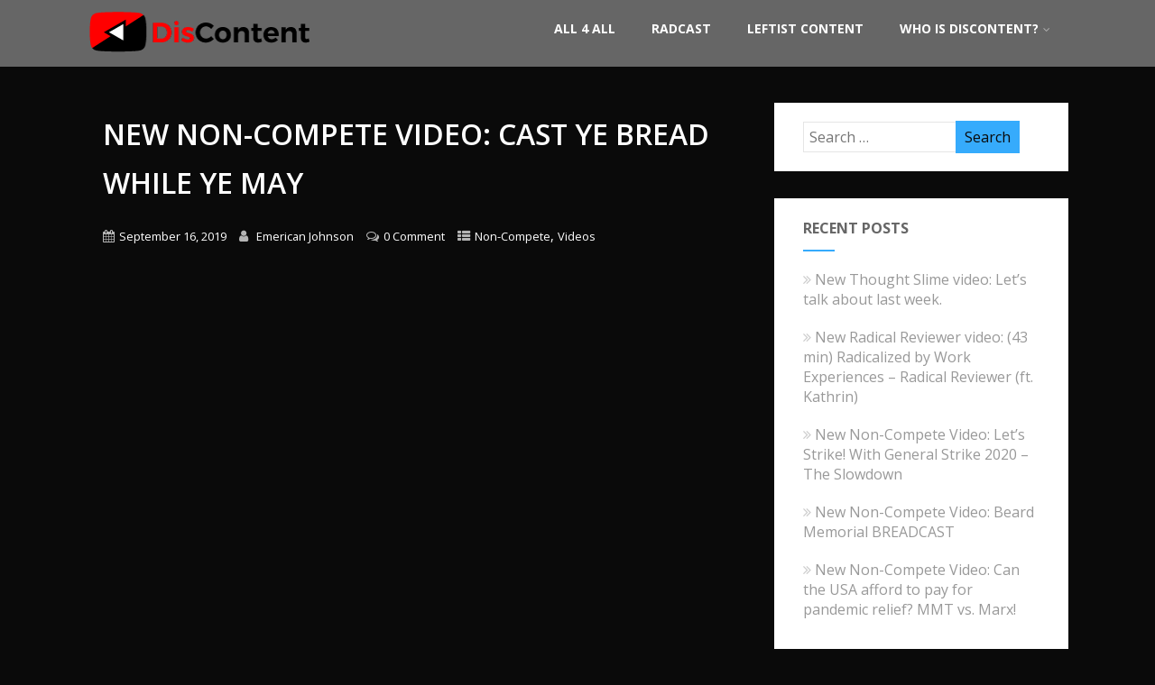

--- FILE ---
content_type: text/html; charset=UTF-8
request_url: https://www.wearediscontent.com/2019/09/16/new-non-compete-video-cast-ye-bread-while-ye-may/
body_size: 18194
content:
<!DOCTYPE html>
<html xmlns="http://www.w3.org/1999/xhtml" lang="en-US" >
<head>
<meta http-equiv="Content-Type" content="text/html; charset=UTF-8" />	
<!--[if IE]><meta http-equiv="X-UA-Compatible" content="IE=edge,chrome=1"><![endif]-->
<meta name="viewport" content="width=device-width, initial-scale=1.0, shrink-to-fit=no"/>
<link rel="profile" href="http://gmpg.org/xfn/11"/>


	    <meta name="title" content="New Non-Compete Video: Cast ye bread while ye may">
    <meta name="description" content="Here's a new video upload from">


<meta property="og:title" content="New Non-Compete Video: Cast ye bread while ye may"/>
<meta property="og:type" content="article"/>
<meta property="og:url" content="https://www.wearediscontent.com/2019/09/16/new-non-compete-video-cast-ye-bread-while-ye-may/" />

<meta property="og:description" content="Here's a new video upload from"/>
  <meta property="og:image" content="https://i0.wp.com/www.wearediscontent.com/wp-content/uploads/2018/08/nc_featured.jpg?fit=690%2C388&ssl=1"/>
  <meta property="og:site_name" content="DisContent"/>


<!--HOME-->


<!--Summary-->
<meta name="twitter:card" content="summary">
<meta name="twitter:url" content="https://www.wearediscontent.com/2019/09/16/new-non-compete-video-cast-ye-bread-while-ye-may/">
<meta name="twitter:title" content="New Non-Compete Video: Cast ye bread while ye may">
<meta name="twitter:description" content="Here's a new video upload from">
  <meta name="twitter:image" content="https://i0.wp.com/www.wearediscontent.com/wp-content/uploads/2018/08/nc_featured.jpg?resize=150%2C150&ssl=1">
    
<!--Photo-->

<!--Gallery-->

<!--Product-->

<link rel="pingback" href="https://www.wearediscontent.com/xmlrpc.php" /> 
<title>New Non-Compete Video: Cast ye bread while ye may &#8211; DisContent</title>
<meta name='robots' content='max-image-preview:large' />
<link rel='dns-prefetch' href='//stats.wp.com' />
<link rel='dns-prefetch' href='//fonts.googleapis.com' />
<link rel='dns-prefetch' href='//v0.wordpress.com' />
<link rel='preconnect' href='//i0.wp.com' />
<link rel="alternate" type="application/rss+xml" title="DisContent &raquo; Feed" href="https://www.wearediscontent.com/feed/" />
<link rel="alternate" type="application/rss+xml" title="DisContent &raquo; Comments Feed" href="https://www.wearediscontent.com/comments/feed/" />
<link rel="alternate" type="application/rss+xml" title="DisContent &raquo; New Non-Compete Video: Cast ye bread while ye may Comments Feed" href="https://www.wearediscontent.com/2019/09/16/new-non-compete-video-cast-ye-bread-while-ye-may/feed/" />
<link rel="alternate" title="oEmbed (JSON)" type="application/json+oembed" href="https://www.wearediscontent.com/wp-json/oembed/1.0/embed?url=https%3A%2F%2Fwww.wearediscontent.com%2F2019%2F09%2F16%2Fnew-non-compete-video-cast-ye-bread-while-ye-may%2F" />
<link rel="alternate" title="oEmbed (XML)" type="text/xml+oembed" href="https://www.wearediscontent.com/wp-json/oembed/1.0/embed?url=https%3A%2F%2Fwww.wearediscontent.com%2F2019%2F09%2F16%2Fnew-non-compete-video-cast-ye-bread-while-ye-may%2F&#038;format=xml" />
<style id='wp-img-auto-sizes-contain-inline-css' type='text/css'>
img:is([sizes=auto i],[sizes^="auto," i]){contain-intrinsic-size:3000px 1500px}
/*# sourceURL=wp-img-auto-sizes-contain-inline-css */
</style>
<link rel='stylesheet' id='jetpack_related-posts-css' href='https://www.wearediscontent.com/wp-content/plugins/jetpack/modules/related-posts/related-posts.css' type='text/css' media='all' />
<style id='wp-emoji-styles-inline-css' type='text/css'>

	img.wp-smiley, img.emoji {
		display: inline !important;
		border: none !important;
		box-shadow: none !important;
		height: 1em !important;
		width: 1em !important;
		margin: 0 0.07em !important;
		vertical-align: -0.1em !important;
		background: none !important;
		padding: 0 !important;
	}
/*# sourceURL=wp-emoji-styles-inline-css */
</style>
<style id='wp-block-library-inline-css' type='text/css'>
:root{--wp-block-synced-color:#7a00df;--wp-block-synced-color--rgb:122,0,223;--wp-bound-block-color:var(--wp-block-synced-color);--wp-editor-canvas-background:#ddd;--wp-admin-theme-color:#007cba;--wp-admin-theme-color--rgb:0,124,186;--wp-admin-theme-color-darker-10:#006ba1;--wp-admin-theme-color-darker-10--rgb:0,107,160.5;--wp-admin-theme-color-darker-20:#005a87;--wp-admin-theme-color-darker-20--rgb:0,90,135;--wp-admin-border-width-focus:2px}@media (min-resolution:192dpi){:root{--wp-admin-border-width-focus:1.5px}}.wp-element-button{cursor:pointer}:root .has-very-light-gray-background-color{background-color:#eee}:root .has-very-dark-gray-background-color{background-color:#313131}:root .has-very-light-gray-color{color:#eee}:root .has-very-dark-gray-color{color:#313131}:root .has-vivid-green-cyan-to-vivid-cyan-blue-gradient-background{background:linear-gradient(135deg,#00d084,#0693e3)}:root .has-purple-crush-gradient-background{background:linear-gradient(135deg,#34e2e4,#4721fb 50%,#ab1dfe)}:root .has-hazy-dawn-gradient-background{background:linear-gradient(135deg,#faaca8,#dad0ec)}:root .has-subdued-olive-gradient-background{background:linear-gradient(135deg,#fafae1,#67a671)}:root .has-atomic-cream-gradient-background{background:linear-gradient(135deg,#fdd79a,#004a59)}:root .has-nightshade-gradient-background{background:linear-gradient(135deg,#330968,#31cdcf)}:root .has-midnight-gradient-background{background:linear-gradient(135deg,#020381,#2874fc)}:root{--wp--preset--font-size--normal:16px;--wp--preset--font-size--huge:42px}.has-regular-font-size{font-size:1em}.has-larger-font-size{font-size:2.625em}.has-normal-font-size{font-size:var(--wp--preset--font-size--normal)}.has-huge-font-size{font-size:var(--wp--preset--font-size--huge)}.has-text-align-center{text-align:center}.has-text-align-left{text-align:left}.has-text-align-right{text-align:right}.has-fit-text{white-space:nowrap!important}#end-resizable-editor-section{display:none}.aligncenter{clear:both}.items-justified-left{justify-content:flex-start}.items-justified-center{justify-content:center}.items-justified-right{justify-content:flex-end}.items-justified-space-between{justify-content:space-between}.screen-reader-text{border:0;clip-path:inset(50%);height:1px;margin:-1px;overflow:hidden;padding:0;position:absolute;width:1px;word-wrap:normal!important}.screen-reader-text:focus{background-color:#ddd;clip-path:none;color:#444;display:block;font-size:1em;height:auto;left:5px;line-height:normal;padding:15px 23px 14px;text-decoration:none;top:5px;width:auto;z-index:100000}html :where(.has-border-color){border-style:solid}html :where([style*=border-top-color]){border-top-style:solid}html :where([style*=border-right-color]){border-right-style:solid}html :where([style*=border-bottom-color]){border-bottom-style:solid}html :where([style*=border-left-color]){border-left-style:solid}html :where([style*=border-width]){border-style:solid}html :where([style*=border-top-width]){border-top-style:solid}html :where([style*=border-right-width]){border-right-style:solid}html :where([style*=border-bottom-width]){border-bottom-style:solid}html :where([style*=border-left-width]){border-left-style:solid}html :where(img[class*=wp-image-]){height:auto;max-width:100%}:where(figure){margin:0 0 1em}html :where(.is-position-sticky){--wp-admin--admin-bar--position-offset:var(--wp-admin--admin-bar--height,0px)}@media screen and (max-width:600px){html :where(.is-position-sticky){--wp-admin--admin-bar--position-offset:0px}}

/*# sourceURL=wp-block-library-inline-css */
</style><style id='global-styles-inline-css' type='text/css'>
:root{--wp--preset--aspect-ratio--square: 1;--wp--preset--aspect-ratio--4-3: 4/3;--wp--preset--aspect-ratio--3-4: 3/4;--wp--preset--aspect-ratio--3-2: 3/2;--wp--preset--aspect-ratio--2-3: 2/3;--wp--preset--aspect-ratio--16-9: 16/9;--wp--preset--aspect-ratio--9-16: 9/16;--wp--preset--color--black: #000000;--wp--preset--color--cyan-bluish-gray: #abb8c3;--wp--preset--color--white: #ffffff;--wp--preset--color--pale-pink: #f78da7;--wp--preset--color--vivid-red: #cf2e2e;--wp--preset--color--luminous-vivid-orange: #ff6900;--wp--preset--color--luminous-vivid-amber: #fcb900;--wp--preset--color--light-green-cyan: #7bdcb5;--wp--preset--color--vivid-green-cyan: #00d084;--wp--preset--color--pale-cyan-blue: #8ed1fc;--wp--preset--color--vivid-cyan-blue: #0693e3;--wp--preset--color--vivid-purple: #9b51e0;--wp--preset--gradient--vivid-cyan-blue-to-vivid-purple: linear-gradient(135deg,rgb(6,147,227) 0%,rgb(155,81,224) 100%);--wp--preset--gradient--light-green-cyan-to-vivid-green-cyan: linear-gradient(135deg,rgb(122,220,180) 0%,rgb(0,208,130) 100%);--wp--preset--gradient--luminous-vivid-amber-to-luminous-vivid-orange: linear-gradient(135deg,rgb(252,185,0) 0%,rgb(255,105,0) 100%);--wp--preset--gradient--luminous-vivid-orange-to-vivid-red: linear-gradient(135deg,rgb(255,105,0) 0%,rgb(207,46,46) 100%);--wp--preset--gradient--very-light-gray-to-cyan-bluish-gray: linear-gradient(135deg,rgb(238,238,238) 0%,rgb(169,184,195) 100%);--wp--preset--gradient--cool-to-warm-spectrum: linear-gradient(135deg,rgb(74,234,220) 0%,rgb(151,120,209) 20%,rgb(207,42,186) 40%,rgb(238,44,130) 60%,rgb(251,105,98) 80%,rgb(254,248,76) 100%);--wp--preset--gradient--blush-light-purple: linear-gradient(135deg,rgb(255,206,236) 0%,rgb(152,150,240) 100%);--wp--preset--gradient--blush-bordeaux: linear-gradient(135deg,rgb(254,205,165) 0%,rgb(254,45,45) 50%,rgb(107,0,62) 100%);--wp--preset--gradient--luminous-dusk: linear-gradient(135deg,rgb(255,203,112) 0%,rgb(199,81,192) 50%,rgb(65,88,208) 100%);--wp--preset--gradient--pale-ocean: linear-gradient(135deg,rgb(255,245,203) 0%,rgb(182,227,212) 50%,rgb(51,167,181) 100%);--wp--preset--gradient--electric-grass: linear-gradient(135deg,rgb(202,248,128) 0%,rgb(113,206,126) 100%);--wp--preset--gradient--midnight: linear-gradient(135deg,rgb(2,3,129) 0%,rgb(40,116,252) 100%);--wp--preset--font-size--small: 13px;--wp--preset--font-size--medium: 20px;--wp--preset--font-size--large: 36px;--wp--preset--font-size--x-large: 42px;--wp--preset--spacing--20: 0.44rem;--wp--preset--spacing--30: 0.67rem;--wp--preset--spacing--40: 1rem;--wp--preset--spacing--50: 1.5rem;--wp--preset--spacing--60: 2.25rem;--wp--preset--spacing--70: 3.38rem;--wp--preset--spacing--80: 5.06rem;--wp--preset--shadow--natural: 6px 6px 9px rgba(0, 0, 0, 0.2);--wp--preset--shadow--deep: 12px 12px 50px rgba(0, 0, 0, 0.4);--wp--preset--shadow--sharp: 6px 6px 0px rgba(0, 0, 0, 0.2);--wp--preset--shadow--outlined: 6px 6px 0px -3px rgb(255, 255, 255), 6px 6px rgb(0, 0, 0);--wp--preset--shadow--crisp: 6px 6px 0px rgb(0, 0, 0);}:where(.is-layout-flex){gap: 0.5em;}:where(.is-layout-grid){gap: 0.5em;}body .is-layout-flex{display: flex;}.is-layout-flex{flex-wrap: wrap;align-items: center;}.is-layout-flex > :is(*, div){margin: 0;}body .is-layout-grid{display: grid;}.is-layout-grid > :is(*, div){margin: 0;}:where(.wp-block-columns.is-layout-flex){gap: 2em;}:where(.wp-block-columns.is-layout-grid){gap: 2em;}:where(.wp-block-post-template.is-layout-flex){gap: 1.25em;}:where(.wp-block-post-template.is-layout-grid){gap: 1.25em;}.has-black-color{color: var(--wp--preset--color--black) !important;}.has-cyan-bluish-gray-color{color: var(--wp--preset--color--cyan-bluish-gray) !important;}.has-white-color{color: var(--wp--preset--color--white) !important;}.has-pale-pink-color{color: var(--wp--preset--color--pale-pink) !important;}.has-vivid-red-color{color: var(--wp--preset--color--vivid-red) !important;}.has-luminous-vivid-orange-color{color: var(--wp--preset--color--luminous-vivid-orange) !important;}.has-luminous-vivid-amber-color{color: var(--wp--preset--color--luminous-vivid-amber) !important;}.has-light-green-cyan-color{color: var(--wp--preset--color--light-green-cyan) !important;}.has-vivid-green-cyan-color{color: var(--wp--preset--color--vivid-green-cyan) !important;}.has-pale-cyan-blue-color{color: var(--wp--preset--color--pale-cyan-blue) !important;}.has-vivid-cyan-blue-color{color: var(--wp--preset--color--vivid-cyan-blue) !important;}.has-vivid-purple-color{color: var(--wp--preset--color--vivid-purple) !important;}.has-black-background-color{background-color: var(--wp--preset--color--black) !important;}.has-cyan-bluish-gray-background-color{background-color: var(--wp--preset--color--cyan-bluish-gray) !important;}.has-white-background-color{background-color: var(--wp--preset--color--white) !important;}.has-pale-pink-background-color{background-color: var(--wp--preset--color--pale-pink) !important;}.has-vivid-red-background-color{background-color: var(--wp--preset--color--vivid-red) !important;}.has-luminous-vivid-orange-background-color{background-color: var(--wp--preset--color--luminous-vivid-orange) !important;}.has-luminous-vivid-amber-background-color{background-color: var(--wp--preset--color--luminous-vivid-amber) !important;}.has-light-green-cyan-background-color{background-color: var(--wp--preset--color--light-green-cyan) !important;}.has-vivid-green-cyan-background-color{background-color: var(--wp--preset--color--vivid-green-cyan) !important;}.has-pale-cyan-blue-background-color{background-color: var(--wp--preset--color--pale-cyan-blue) !important;}.has-vivid-cyan-blue-background-color{background-color: var(--wp--preset--color--vivid-cyan-blue) !important;}.has-vivid-purple-background-color{background-color: var(--wp--preset--color--vivid-purple) !important;}.has-black-border-color{border-color: var(--wp--preset--color--black) !important;}.has-cyan-bluish-gray-border-color{border-color: var(--wp--preset--color--cyan-bluish-gray) !important;}.has-white-border-color{border-color: var(--wp--preset--color--white) !important;}.has-pale-pink-border-color{border-color: var(--wp--preset--color--pale-pink) !important;}.has-vivid-red-border-color{border-color: var(--wp--preset--color--vivid-red) !important;}.has-luminous-vivid-orange-border-color{border-color: var(--wp--preset--color--luminous-vivid-orange) !important;}.has-luminous-vivid-amber-border-color{border-color: var(--wp--preset--color--luminous-vivid-amber) !important;}.has-light-green-cyan-border-color{border-color: var(--wp--preset--color--light-green-cyan) !important;}.has-vivid-green-cyan-border-color{border-color: var(--wp--preset--color--vivid-green-cyan) !important;}.has-pale-cyan-blue-border-color{border-color: var(--wp--preset--color--pale-cyan-blue) !important;}.has-vivid-cyan-blue-border-color{border-color: var(--wp--preset--color--vivid-cyan-blue) !important;}.has-vivid-purple-border-color{border-color: var(--wp--preset--color--vivid-purple) !important;}.has-vivid-cyan-blue-to-vivid-purple-gradient-background{background: var(--wp--preset--gradient--vivid-cyan-blue-to-vivid-purple) !important;}.has-light-green-cyan-to-vivid-green-cyan-gradient-background{background: var(--wp--preset--gradient--light-green-cyan-to-vivid-green-cyan) !important;}.has-luminous-vivid-amber-to-luminous-vivid-orange-gradient-background{background: var(--wp--preset--gradient--luminous-vivid-amber-to-luminous-vivid-orange) !important;}.has-luminous-vivid-orange-to-vivid-red-gradient-background{background: var(--wp--preset--gradient--luminous-vivid-orange-to-vivid-red) !important;}.has-very-light-gray-to-cyan-bluish-gray-gradient-background{background: var(--wp--preset--gradient--very-light-gray-to-cyan-bluish-gray) !important;}.has-cool-to-warm-spectrum-gradient-background{background: var(--wp--preset--gradient--cool-to-warm-spectrum) !important;}.has-blush-light-purple-gradient-background{background: var(--wp--preset--gradient--blush-light-purple) !important;}.has-blush-bordeaux-gradient-background{background: var(--wp--preset--gradient--blush-bordeaux) !important;}.has-luminous-dusk-gradient-background{background: var(--wp--preset--gradient--luminous-dusk) !important;}.has-pale-ocean-gradient-background{background: var(--wp--preset--gradient--pale-ocean) !important;}.has-electric-grass-gradient-background{background: var(--wp--preset--gradient--electric-grass) !important;}.has-midnight-gradient-background{background: var(--wp--preset--gradient--midnight) !important;}.has-small-font-size{font-size: var(--wp--preset--font-size--small) !important;}.has-medium-font-size{font-size: var(--wp--preset--font-size--medium) !important;}.has-large-font-size{font-size: var(--wp--preset--font-size--large) !important;}.has-x-large-font-size{font-size: var(--wp--preset--font-size--x-large) !important;}
/*# sourceURL=global-styles-inline-css */
</style>

<style id='classic-theme-styles-inline-css' type='text/css'>
/*! This file is auto-generated */
.wp-block-button__link{color:#fff;background-color:#32373c;border-radius:9999px;box-shadow:none;text-decoration:none;padding:calc(.667em + 2px) calc(1.333em + 2px);font-size:1.125em}.wp-block-file__button{background:#32373c;color:#fff;text-decoration:none}
/*# sourceURL=/wp-includes/css/classic-themes.min.css */
</style>
<link rel='stylesheet' id='ce_responsive-css' href='https://www.wearediscontent.com/wp-content/plugins/simple-embed-code/css/video-container.min.css' type='text/css' media='all' />
<link rel='stylesheet' id='optimizer-style-css' href='https://www.wearediscontent.com/wp-content/themes/optimizer_pro/style.css' type='text/css' media='all' />
<style id='optimizer-style-inline-css' type='text/css'>
#optimizer_front_text-5 .text_block{ background-color:#333333;padding-top:2%;padding-bottom:2%;padding-left:2%;padding-right:2%;color:#ffffff;background-image:url();}#optimizer_front_text-5 .text_block a:link, #optimizer_front_text-5 .text_block a:visited{color:#ffffff;}@media screen and (max-width: 480px){#optimizer_front_text-5 .text_block .parallax_img{background-image:url();}}   @media screen and (min-width: 480px){#optimizer_front_text-5 .text_block{}.frontpage_sidebar #optimizer_front_text-5 {width: calc(33.33% - 0px)!important;box-sizing:border-box;} }
#optimizer_front_text-6 .text_block{ background-color:#333333;padding-top:0%;padding-bottom:0%;padding-left:2%;padding-right:2%;color:#ffffff;background-image:url();}#optimizer_front_text-6 .text_block a:link, #optimizer_front_text-6 .text_block a:visited{color:#ffffff;}@media screen and (max-width: 480px){#optimizer_front_text-6 .text_block .parallax_img{background-image:url();}}   @media screen and (min-width: 480px){#optimizer_front_text-6 .text_block{}.frontpage_sidebar #optimizer_front_text-6 {width: calc(100% - 0px)!important;box-sizing:border-box;} }
#optimizer_front_text-7 .text_block{ background-color:#333333;padding-top:2%;padding-bottom:2%;padding-left:2%;padding-right:2%;color:#ffffff;background-image:url();}#optimizer_front_text-7 .text_block a:link, #optimizer_front_text-7 .text_block a:visited{color:#ffffff;}@media screen and (max-width: 480px){#optimizer_front_text-7 .text_block .parallax_img{background-image:url();}}   @media screen and (min-width: 480px){#optimizer_front_text-7 .text_block{}.frontpage_sidebar #optimizer_front_text-7 {width: calc(25% - 0px)!important;box-sizing:border-box;} }
#optimizer_front_text-9 .text_block{ background-color:#0a0a0a;padding-top:0%;padding-bottom:0%;padding-left:2%;padding-right:2%;color:#ffffff;background-image:url();}#optimizer_front_text-9 .text_block a:link, #optimizer_front_text-9 .text_block a:visited{color:#ffffff;}@media screen and (max-width: 480px){#optimizer_front_text-9 .text_block .parallax_img{background-image:url();}}   @media screen and (min-width: 480px){#optimizer_front_text-9 .text_block{}.frontpage_sidebar #optimizer_front_text-9 {width: calc(100% - 0px)!important;box-sizing:border-box;} }
#optimizer_front_text-11 .text_block{ background-color:#333333;padding-top:2%;padding-bottom:2%;padding-left:2%;padding-right:2%;color:#ffffff;background-image:url();}#optimizer_front_text-11 .text_block a:link, #optimizer_front_text-11 .text_block a:visited{color:#ffffff;}@media screen and (max-width: 480px){#optimizer_front_text-11 .text_block .parallax_img{background-image:url();}}   @media screen and (min-width: 480px){#optimizer_front_text-11 .text_block{}.frontpage_sidebar #optimizer_front_text-11 {width: calc(100% - 0px)!important;box-sizing:border-box;} }
#optimizer_front_posts-3 .lay4 .hentry, #optimizer_front_posts-3 .lay4 .lay2_wrap .type-product{ background-color: #666666;  }#optimizer_front_posts-3 .lay4{ background-color: #666666;  }#optimizer_front_posts-3 .lay4 .home_title, #optimizer_front_posts-3 .lay4 .home_subtitle, #optimizer_front_posts-3 span.div_middle{color:#ffffff;  }#optimizer_front_posts-3 span.div_left, #optimizer_front_posts-3 span.div_right{background-color:#ffffff; }  @media screen and (min-width: 480px){#optimizer_front_posts-3 .optimposts{}#optimizer_front_posts-3 {width: calc(100% - 0px)!important;box-sizing:border-box;} }
#optimizer_front_posts-5 .lay4 .hentry, #optimizer_front_posts-5 .lay4 .lay2_wrap .type-product{  }#optimizer_front_posts-5 .lay4{ background-color: #ffffff;  }#optimizer_front_posts-5 .lay4 .home_title, #optimizer_front_posts-5 .lay4 .home_subtitle, #optimizer_front_posts-5 span.div_middle{color:#333333;  }#optimizer_front_posts-5 span.div_left, #optimizer_front_posts-5 span.div_right{background-color:#333333; }  @media screen and (min-width: 480px){#optimizer_front_posts-5 .optimposts{}#optimizer_front_posts-5 {width: calc(100% - 0px)!important;box-sizing:border-box;} }
#optimizer_front_posts-7 .lay4 .hentry, #optimizer_front_posts-7 .lay4 .lay2_wrap .type-product{  }#optimizer_front_posts-7 .lay4{ background-color: #ffffff;  }#optimizer_front_posts-7 .lay4 .home_title, #optimizer_front_posts-7 .lay4 .home_subtitle, #optimizer_front_posts-7 span.div_middle{color:#333333;  }#optimizer_front_posts-7 span.div_left, #optimizer_front_posts-7 span.div_right{background-color:#333333; }  @media screen and (min-width: 480px){#optimizer_front_posts-7 .optimposts{}#optimizer_front_posts-7 {width: calc(75% - 0px)!important;box-sizing:border-box;} }
#optimizer_front_posts-9 .lay4 .hentry, #optimizer_front_posts-9 .lay4 .lay2_wrap .type-product{  }#optimizer_front_posts-9 .lay4{ background-color: #ffffff;  }#optimizer_front_posts-9 .lay4 .home_title, #optimizer_front_posts-9 .lay4 .home_subtitle, #optimizer_front_posts-9 span.div_middle{color:#333333;  }#optimizer_front_posts-9 span.div_left, #optimizer_front_posts-9 span.div_right{background-color:#333333; }  @media screen and (min-width: 480px){#optimizer_front_posts-9 .optimposts{}#optimizer_front_posts-9 {width: calc(66.67% - 0px)!important;box-sizing:border-box;} }
/*# sourceURL=optimizer-style-inline-css */
</style>
<link rel='stylesheet' id='optimizer-style-core-css' href='https://www.wearediscontent.com/wp-content/themes/optimizer_pro/style_core.css' type='text/css' media='all' />
<link rel='stylesheet' id='icons-css' href='https://www.wearediscontent.com/wp-content/themes/optimizer_pro/assets/fonts/font-awesome.css' type='text/css' media='all' />
<link rel='stylesheet' id='animated_css-css' href='https://www.wearediscontent.com/wp-content/themes/optimizer_pro/assets/css/animate.min.css' type='text/css' media='all' />
<link rel='stylesheet' id='portfolio-style-css' href='https://www.wearediscontent.com/wp-content/themes/optimizer_pro/assets/css/portfolio.css' type='text/css' media='all' />
<link rel='stylesheet' id='optimizer_google_fonts-css' href='//fonts.googleapis.com/css?family=Open+Sans%3Aregular%2Citalic%2C300%2C600%2C700%2C800%26subset%3Dlatin%2C' type='text/css' media='screen' />
<script type="text/javascript" id="jetpack_related-posts-js-extra">
/* <![CDATA[ */
var related_posts_js_options = {"post_heading":"h4"};
//# sourceURL=jetpack_related-posts-js-extra
/* ]]> */
</script>
<script type="text/javascript" src="https://www.wearediscontent.com/wp-content/plugins/jetpack/_inc/build/related-posts/related-posts.min.js" id="jetpack_related-posts-js"></script>
<script type="text/javascript" src="https://www.wearediscontent.com/wp-includes/js/jquery/jquery.min.js" id="jquery-core-js"></script>
<script type="text/javascript" src="https://www.wearediscontent.com/wp-includes/js/jquery/jquery-migrate.min.js" id="jquery-migrate-js"></script>
<script type="text/javascript" id="jquery-migrate-js-after">
/* <![CDATA[ */
jQuery(document).ready(function(){   jQuery(".so-panel.widget").each(function (){   jQuery(this).attr("id", jQuery(this).find(".so_widget_id").attr("data-panel-id"))  });  });
//# sourceURL=jquery-migrate-js-after
/* ]]> */
</script>
<script type="text/javascript" src="https://www.wearediscontent.com/wp-content/themes/optimizer_pro/assets/js/portfolio.js" id="portfolio-js-js"></script>
<link rel="https://api.w.org/" href="https://www.wearediscontent.com/wp-json/" /><link rel="alternate" title="JSON" type="application/json" href="https://www.wearediscontent.com/wp-json/wp/v2/posts/856" /><link rel="canonical" href="https://www.wearediscontent.com/2019/09/16/new-non-compete-video-cast-ye-bread-while-ye-may/" />
<link rel='shortlink' href='https://wp.me/pagDHc-dO' />
	<style>img#wpstats{display:none}</style>
		<style type="text/css">

/*Fixed Background*/

	/*BOXED LAYOUT*/
	.site_boxed .layer_wrapper, body.home.site_boxed #slidera {width: 85%;float: left;margin: 0 7.5%;
	background-color: #ffffff;}
	.site_boxed .stat_bg, .site_boxed .stat_bg_overlay, .site_boxed .stat_bg img, .site_boxed .is-sticky .header{width:85%;}
	.site_boxed .social_buttons{background-color: #ffffff;}
	.site_boxed .center {width: 95%;margin: 0 auto;}
	.site_boxed .head_top .center{ width:95%;}
	/*Left Sidebar*/
	@media screen and (min-width: 960px){
	.header_sidebar.site_boxed #slidera, .header_sidebar.site_boxed .home_wrap.layer_wrapper, .header_sidebar.site_boxed .footer_wrap.layer_wrapper, .header_sidebar.site_boxed .page_wrap.layer_wrapper, .header_sidebar.site_boxed .post_wrap.layer_wrapper, .header_sidebar.site_boxed .page_blog_wrap.layer_wrapper, .header_sidebar.site_boxed .page_contact_wrap.layer_wrapper, .header_sidebar.site_boxed .page_fullwidth_wrap.layer_wrapper, .header_sidebar.site_boxed .category_wrap.layer_wrapper, .header_sidebar.site_boxed .search_wrap.layer_wrapper, .header_sidebar.site_boxed .fofo_wrap.layer_wrapper, .header_sidebar .site_boxed .author_wrap.layer_wrapper, .header_sidebar.site_boxed .head_top{width: calc(85% - 300px)!important;margin-left: calc(300px + 7.5%)!important;}
	.header_sidebar.site_boxed .stat_bg_overlay, .header_sidebar.site_boxed .stat_bg{width: calc(85% - 300px)!important;left: 300px;}
	
	}



/*Site Content Text Style*/
body, input, textarea{ 
	font-family:Open Sans; 	font-size:16px; 	}

.single_metainfo, .single_post .single_metainfo a, a:link, a:visited, .single_post_content .tabs li a{ color:#ffffff;}
body .listing-item .lt_cats a{ color:#ffffff;}

.sidr-class-header_s.sidr-class-head_search i:before {font-family: 'FontAwesome', Open Sans; ;}

/*LINK COLOR*/
.org_comment a, .thn_post_wrap a:link, .thn_post_wrap a:visited, .lts_lightbox_content a:link, .lts_lightbox_content a:visited, .athor_desc a:link, .athor_desc a:visited, .product_meta a:hover{color:#3590ea;}
.org_comment a:hover, .thn_post_wrap a:link:hover, .lts_lightbox_content a:link:hover, .lts_lightbox_content a:visited:hover, .athor_desc a:link:hover, .athor_desc a:visited:hover{color:#1e73be;}



/*-----------------------------Single Post Background------------------------------------*/
/*----------------------------------------------------*/		


.page_head, .author_div, .single.single_style_header .single_post_header{ background-color:#EEEFF5; color:#555555;text-align:center;}
.page_head .postitle{color:#555555;}	
.page_head .layerbread a, .page_head .woocommerce-breadcrumb{color:#555555;}	
.single_post_header, .single.single_style_header .single_post_content .postitle, .single_style_header .single_metainfo, .single_style_header .single_metainfo i, .single_style_header .single_metainfo a{color:#555555;}




/*-----------------------------Static Slider Content box------------------------------------*/
.stat_content_inner .center{width:85%;}
.stat_content_inner{bottom:18%; color:#0a0a0a;}

/*SLIDER HEIGHT RESTRICT*/



/*SLIDER FONT SIZE*/
#accordion h3 a, #zn_nivo h3 a{font-size:36px; line-height:1.3em}
/*STATIC SLIDE CTA BUTTONS COLORS*/
.static_cta1.cta_hollow, .static_cta1.cta_hollow_big, .static_cta1.cta_hollow_small, .static_cta1.cta_square_hollow, .static_cta1.cta_square_hollow_big, .static_cta1.cta_square_hollow_small{ background:transparent!important; color:#ff0000;}
.static_cta1.cta_flat, .static_cta1.cta_flat_big, .static_cta1.cta_flat_small, .static_cta1.cta_rounded, .static_cta1.cta_rounded_big, .static_cta1.cta_rounded_small, .static_cta1.cta_hollow:hover, .static_cta1.cta_hollow_big:hover, .static_cta1.cta_hollow_small:hover, .static_cta1.cta_square, .static_cta1.cta_square_small, .static_cta1.cta_square_big, .static_cta1.cta_square_hollow:hover, .static_cta1.cta_square_hollow_small:hover, .static_cta1.cta_square_hollow_big:hover{ background:#ff0000!important; color:#ff0000; border-color:#ff0000!important;}


.static_cta2.cta_hollow, .static_cta2.cta_hollow_big, .static_cta2.cta_hollow_small, .static_cta2.cta_square_hollow, .static_cta2.cta_square_hollow_big, .static_cta2.cta_square_hollow_small{ background:transparent!important; color:#ffffff;}
.static_cta2.cta_flat, .static_cta2.cta_flat_big, .static_cta2.cta_flat_small, .static_cta2.cta_rounded, .static_cta2.cta_rounded_big, .static_cta2.cta_rounded_small, .static_cta2.cta_hollow:hover, .static_cta2.cta_hollow_big:hover, .static_cta2.cta_hollow_small:hover, .static_cta2.cta_square, .static_cta2.cta_square_small, .static_cta2.cta_square_big, .static_cta2.cta_square_hollow:hover, .static_cta2.cta_square_hollow_small:hover, .static_cta2.cta_square_hollow_big:hover{ background:#ff0000!important; color:#ffffff; border-color:#ff0000!important;}

/*------------------------SLIDER HEIGHT----------------------*/
/*Slider Height*/
#accordion, #slide_acord, .accord_overlay{ height:500px;}
.kwicks li{ max-height:500px;min-height:500px;}



/*-----------------------------COLORS------------------------------------*/
		/*Header Color*/
		.header{ position:relative!important; background-color:#666666; 
				}
		
				.home.has_trans_header .header_wrap {float: left; position:relative;width: 100%;}
		.home.has_trans_header .header{position: absolute!important;z-index: 999;}
		
		.home.has_trans_header .header, .home.has_trans_header.page.page-template-page-frontpage_template .header{ background-color:transparent!important; background-image:none;}
		.home.has_trans_header .head_top{background-color: rgba(0, 0, 0, 0.3);}
				
		.header_sidebar .head_inner{background-color:#666666; }
		
				
		/*Boxed Header should have boxed width*/
		body.home.site_boxed .header_wrap.layer_wrapper{width: 85%;float: left;margin: 0 7.5%;}

		.home.has_trans_header.page .header, .home.has_trans_header.page-template-page-frontpage_template .is-sticky .header{ background-color:#666666!important;}
		@media screen and (max-width: 480px){
		.home.has_trans_header .header{ background-color:#666666!important;}
		}
		
				
		.home .is-sticky .header, .page_header_transparent .is-sticky .header{ position:fixed!important; background-color:#666666!important;box-shadow: 0 0 4px rgba(0, 0, 0, 0.2)!important; transition-delay:0.3s; -webkit-transition-delay:0.3s; -moz-transition-delay:0.3s;}
		
		/*TOPBAR COLORS*/
		.head_top, #topbar_menu ul li a{ font-size:15px;}
		.head_top, .page_header_transparent .is-sticky .head_top, #topbar_menu #optimizer_minicart {background-color:#333333;}
		#topbar_menu #optimizer_minicart{color:#ffffff;}
		.page_header_transparent .head_top {  background: rgba(0, 0, 0, 0.3);}
		.head_search, .top_head_soc a, .tophone_on .head_phone, .tophone_on .head_phone i, .tophone_on .head_phone a, .topsearch_on .head_phone a, .topsearch_on .head_search i, #topbar_menu ul li a, body.has_trans_header.home .is-sticky .head_top a, body.page_header_transparent .is-sticky .head_top a, body.has_trans_header.home .is-sticky #topbar_menu ul li a, body.page_header_transparent .is-sticky #topbar_menu ul li a, #topbar-hamburger-menu{color:#ffffff;}
		.head_top .social_bookmarks.bookmark_hexagon a:before {border-bottom-color: rgba(255,255,255, 0.3)!important;}
		.head_top .social_bookmarks.bookmark_hexagon a i {background-color:rgba(255,255,255, 0.3)!important;}
		.head_top .social_bookmarks.bookmark_hexagon a:after { border-top-color:rgba(255,255,255, 0.3)!important;}
		
		/*LOGO*/
				.logo h2, .logo h1, .logo h2 a, .logo h1 a{ 
			font-family:'Open Sans'; 			font-size:36px;			color:#555555;
		}
		span.desc{font-size: 12px;}
		body.has_trans_header.home .header .logo h2, body.has_trans_header.home .header .logo h1, body.has_trans_header.home .header .logo h2 a, body.has_trans_header.home .header .logo h1 a, body.has_trans_header.home span.desc, body.page_header_transparent .header .logo h2, body.page_header_transparent .header .logo h1, body.page_header_transparent .header .logo h2 a, body.page_header_transparent .header .logo h1 a, body.page_header_transparent span.desc, body.has_trans_header.home .head_top a{ color:#ff0000;}
		body.has_trans_header .is-sticky .header .logo h2 a, body.has_trans_header .is-sticky .header .logo h1 a, body.page_header_transparent .is-sticky .header .logo h2 a, body.page_header_transparent .is-sticky .header .logo h1 a{color:#555555;}
		#simple-menu, body.home.has_trans_header .is-sticky #simple-menu{color:#FFFFFF;}
		body.home.has_trans_header #simple-menu{color:#ff0000;}
		span.desc{color:#555555;}
		body.has_trans_header.home .is-sticky span.desc, body.page_header_transparent .is-sticky span.desc{color:#555555;}
		
		body.has_trans_header.home .is-sticky .header .logo h2 a, body.has_trans_header.home .is-sticky .header .logo h1 a, body.page_header_transparent .is-sticky .header .logo h2 a, body.page_header_transparent .is-sticky .header .logo h1 a{color:#555555;}
				
		/*MENU Text Color*/
		#topmenu ul li a, .header_s.head_search i{color:#FFFFFF;}
		body.has_trans_header.home #topmenu ul li a, body.page_header_transparent #topmenu ul li a, body.page_header_transparent .head_top a, body.has_trans_header.home #topbar_menu ul li a, body.page_header_transparent #topbar_menu ul li a, .home.has_trans_header .head_soc .social_bookmarks a, .page_header_transparent .head_soc .social_bookmarks a{ color:#ff0000;}
		body.header_sidebar.home #topmenu ul li a, #topmenu #optimizer_minicart{color:#FFFFFF;}
		
		#topmenu ul li ul li a:hover{ background-color:#36abfc; color:#0a0a0a;}
		.head_soc .social_bookmarks a, .home.has_trans_header .is-sticky .head_soc .social_bookmarks a, .page_header_transparent .is-sticky .head_soc .social_bookmarks a{color:#FFFFFF;}
		.head_soc .social_bookmarks.bookmark_hexagon a:before {border-bottom-color: rgba(255,255,255, 0.3)!important;}
		.head_soc .social_bookmarks.bookmark_hexagon a i {background-color:rgba(255,255,255, 0.3)!important;}
		.head_soc .social_bookmarks.bookmark_hexagon a:after { border-top-color:rgba(255,255,255, 0.3)!important;}
		body.has_trans_header.home .is-sticky #topmenu ul li a, body.page_header_transparent .is-sticky #topmenu ul li a{color:#FFFFFF;}
		
		/*Menu Highlight*/
		#topmenu li.menu_highlight_slim{ border-color:#FFFFFF;}
		#topmenu li.menu_highlight_slim:hover{ background-color:#36abfc;border-color:#36abfc;}
		#topmenu li.menu_highlight_slim:hover>a{ color:#0a0a0a!important;}
		#topmenu li.menu_highlight{ background-color:#36abfc; border-color:#36abfc;}
		#topmenu li.menu_highlight a, #topmenu li.menu_highlight_slim a{color:#0a0a0a!important;}
		#topmenu li.menu_highlight:hover{border-color:#36abfc; background-color:transparent;}
		#topmenu li.menu_highlight:hover>a{ color:#36abfc!important;}
		
		#topmenu ul li.menu_hover a{border-color:#ffffff;}
		#topmenu ul.menu>li:hover:after{background-color:#ffffff;}
		#topmenu ul li.menu_hover>a, body.has_trans_header.home #topmenu ul li.menu_hover>a, #topmenu ul li.current-menu-item>a[href*="#"]:hover{color:#ffffff;}
		#topmenu ul li.current-menu-item>a, body.header_sidebar #topmenu ul li.current-menu-item>a, body.has_trans_header.header_sidebar .is-sticky #topmenu ul li.current-menu-item>a, body.page_header_transparent.header_sidebar .is-sticky #topmenu ul li.current-menu-item>a{color:#3590ea;}
		#topmenu ul li.current-menu-item.onepagemenu_highlight>a, body.header_sidebar #topmenu ul li.menu_hover>a{color:#ffffff!important;}
		#topmenu ul li ul li.current-menu-item.onepagemenu_highlight a { color: #FFFFFF!important;}
		#topmenu ul li ul{border-color:#ffffff transparent transparent transparent;}

		.logo_center_left #topmenu, .logo_center #topmenu{background-color:;}
		.left_header_content, .left_header_content a{color:#FFFFFF;}


		/*BASE Color*/
		.widget_border, .heading_border, #wp-calendar #today, .thn_post_wrap .more-link:hover, .moretag:hover, .search_term #searchsubmit, .error_msg #searchsubmit, #searchsubmit, .optimizer_pagenav a:hover, .nav-box a:hover .left_arro, .nav-box a:hover .right_arro, .pace .pace-progress, .homeposts_title .menu_border, span.widget_border, .ast_login_widget #loginform #wp-submit, .prog_wrap, .lts_layout1 a.image, .lts_layout2 a.image, .lts_layout3 a.image, .rel_tab:hover .related_img, .wpcf7-submit, .nivoinner .slide_button_wrap .lts_button, #accordion .slide_button_wrap .lts_button, .img_hover, p.form-submit #submit, .contact_form_wrap, .style2 .contact_form_wrap .contact_button, .style3 .contact_form_wrap .contact_button, .style4 .contact_form_wrap .contact_button, .optimizer_front_slider #opt_carousel .slidee li .acord_text .slide_button_wrap a, .hover_topborder .midrow_block:before, .acord_text p a{background-color:#36abfc;} 
		
		.share_active, .comm_auth a, .logged-in-as a, .citeping a, .lay3 h2 a:hover, .lay4 h2 a:hover, .lay5 .postitle a:hover, .nivo-caption p a, .org_comment a, .org_ping a, .no_contact_map .contact_submit input, .contact_submit input:hover, .widget_calendar td a, .ast_biotxt a, .ast_bio .ast_biotxt h3, .lts_layout2 .listing-item h2 a:hover, .lts_layout3 .listing-item h2 a:hover, .lts_layout4 .listing-item h2 a:hover, .lts_layout5 .listing-item h2 a:hover, .rel_tab:hover .rel_hover, .post-password-form input[type~=submit], .bio_head h3, .blog_mo a:hover, .ast_navigation a:hover, .lts_layout4 .blog_mo a:hover{color:#36abfc;}
		#home_widgets .widget .thn_wgt_tt, #sidebar .widget .thn_wgt_tt, #footer .widget .thn_wgt_tt, .astwt_iframe a, .ast_bio .ast_biotxt h3, .ast_bio .ast_biotxt a, .nav-box a span{color:#36abfc;}
		.pace .pace-activity{border-top-color: #36abfc!important;border-left-color: #36abfc!important;}
		.pace .pace-progress-inner{box-shadow: 0 0 10px #36abfc, 0 0 5px #36abfc;
		  -webkit-box-shadow: 0 0 10px #36abfc, 0 0 5px #36abfc;
		  -moz-box-shadow: 0 0 10px #36abfc, 0 0 5px #36abfc;}
		
		.fotorama__thumb-border, .ast_navigation a:hover{ border-color:#36abfc!important;}
		
		.hover_colorbg .midrow_block:before{ background-color:rgba(54,171,252, 0.3);}
		
		/*Text Color on BASE COLOR Element*/
		.icon_round a, #wp-calendar #today, .moretag:hover, .search_term #searchsubmit, .error_msg #searchsubmit, .optimizer_pagenav a:hover, .ast_login_widget #loginform #wp-submit, #searchsubmit, .prog_wrap, .rel_tab .related_img i, .lay1 h2.postitle a, .nivoinner .slide_button_wrap .lts_button, #accordion .slide_button_wrap .lts_button, .lts_layout1 .icon_wrap a, .lts_layout2 .icon_wrap a, .lts_layout3 .icon_wrap a, .lts_layout1 .icon_wrap a:hover, .lts_layout2 .icon_wrap a:hover, .lts_layout3 .icon_wrap a:hover, .optimizer_front_slider #opt_carousel .slidee li .acord_text .slide_button_wrap a{color:#0a0a0a;}
		.thn_post_wrap .listing-item .moretag:hover, body .lts_layout1 .listing-item .title, .lts_layout2 .img_wrap .optimizer_plus, .img_hover .icon_wrap a, #footer .widgets .widget .img_hover .icon_wrap a, body .thn_post_wrap .lts_layout1 .icon_wrap a, .wpcf7-submit, p.form-submit #submit, .optimposts .type-product a.button.add_to_cart_button, .optimposts .type-product span.onsale, .style2 .contact_form_wrap .contact_button, .style3 .contact_form_wrap .contact_button, .style4 .contact_form_wrap .contact_button, .lay3.portfolio_wrap .post_content .catag_list, .lay3.portfolio_wrap .post_content .catag_list a, .lay3.portfolio_wrap h2 a{color:#0a0a0a;}
		.hover_colorbg .midrow_block:before, .hover_colorbg .midrow_block:hover .block_content, .hover_colorbg .midrow_block:hover h2, .hover_colorbg .midrow_block:hover h3, .hover_colorbg .midrow_block:hover h4, .hover_colorbg .midrow_block:hover a, .contact_form_wrap .contact_button, .contact_buttn_spinner, .acord_text p a{color:#0a0a0a!important;}		
		




/*Sidebar Widget Background Color */
#sidebar .widget{ background-color:#FFFFFF;}
/*Widget Title Color */
#sidebar .widget .widgettitle, #sidebar .widget .widgettitle a{color:#666666;}
#sidebar .widget li a, #sidebar .widget, #sidebar .widget .widget_wrap{ color:#999999;}
#sidebar .widget .widgettitle, #sidebar .widget .widgettitle a, #sidebar .home_title{font-size:16px;}

#footer .widgets .widgettitle, #copyright a{color:#ffffff;}

/*FOOTER WIDGET COLORS*/
#footer{background-color: #222222; }
#footer .widgets .widget a, #footer .widgets{color:#666666;}
#footer .widgets .ast_scoial.social_style_round_text a span{color:#666666;}
/*COPYRIGHT COLORS*/
#copyright{background-color: #333333;  background-size: cover;}
#copyright a, #copyright{color: #999999;}
.foot_soc .social_bookmarks a{color:#999999}
.foot_soc .social_bookmarks.bookmark_hexagon a:before {border-bottom-color: rgba(153,153,153, 0.3);}
.foot_soc .social_bookmarks.bookmark_hexagon a i {background-color:rgba(153,153,153, 0.3);}
.foot_soc .social_bookmarks.bookmark_hexagon a:after { border-top-color:rgba(153,153,153, 0.3);}



/*-------------------------------------TYPOGRAPHY--------------------------------------*/


/*Post Titles, headings and Menu Font*/
h1, h2, h3, h4, h5, h6, #topmenu ul li a, .postitle, .product_title{ font-family:Open Sans; }

#topmenu ul li a, .midrow_block h3, .lay1 h2.postitle, .more-link, .moretag, .single_post .postitle, .related_h3, .comments_template #comments, #comments_ping, #reply-title, #submit, #sidebar .widget .widgettitle, #sidebar .widget .widgettitle a, .search_term h2, .search_term #searchsubmit, .error_msg #searchsubmit, #footer .widgets .widgettitle, .home_title, body .lts_layout1 .listing-item .title, .lay4 h2.postitle, .lay2 h2.postitle a, #home_widgets .widget .widgettitle, .product_title, .page_head h1{ text-transform:uppercase;}

#topmenu ul li a{font-size:14px;}
#topmenu ul li {line-height: 14px;}

.single .single_post_content .postitle, .single-product h1.product_title, .single-product h2.product_title{font-size:32px;}

.page .page_head .postitle, .page .single_post .postitle, .archive .single_post .postitle{font-size:32px;}



/*Body Text Color*/
body, .home_cat a, .comment-form-comment textarea, .single_post_content .tabs li a, .thn_post_wrap .listing-item .moretag{ color:#ffffff;}
	
	

/*Post Title */
.postitle, .postitle a, .nav-box a, h3#comments, h3#comments_ping, .comment-reply-title, .related_h3, .nocomments, .lts_layout2 .listing-item h2 a, .lts_layout3 .listing-item h2 a, .lts_layout4 .listing-item h2 a, .lts_layout5 .listing-item h2 a, .author_inner h5, .product_title, .woocommerce-tabs h2, .related.products h2, .lts_layout4 .blog_mo a, .optimposts .type-product h2.postitle a, .woocommerce ul.products li.product h3, .portfolio_wrap .hover_style_5 h2 a, .portfolio_wrap .hover_style_5 .post_content .catag_list a, .portfolio_wrap .hover_style_5 .post_content .catag_list{ text-decoration:none; color:#666666;}

/*Headings Color in Post*/
.thn_post_wrap h1, .thn_post_wrap h2, .thn_post_wrap h3, .thn_post_wrap h4, .thn_post_wrap h5, .thn_post_wrap h6{color:#666666;}










.lay4 .ast_navigation .alignleft i:after, .lay5 .ast_navigation .alignleft i:after {content: "Previous Posts";}
.lay4 .ast_navigation .alignright i:after, .lay5 .ast_navigation .alignright i:after {content: "Next Posts";}
.lay4 .ast_navigation .alignleft i:after, .lay5 .ast_navigation .alignleft i:after , .lay4 .ast_navigation .alignright i:after, .lay5 .ast_navigation .alignright i:after{ font-family:Open Sans;}


.sidr{ background-color:#222222}


@media screen and (max-width: 480px){
body.home.has_trans_header .header .logo h1 a, body.home.has_trans_header .header .desc{ color:#555555!important;}
body.home.has_trans_header .header #simple-menu, body.has_trans_header.home #topmenu ul li a{color:#FFFFFF!important;}
}



@media screen and (max-width: 1024px) and (min-width: 481px){.logobefore, .logoafter{width: calc(50% - 270px);} }


/*CUSTOM FONT---------------------------------------------------------*/
/*CUSTOM CSS*/
</style>

<!--[if IE 9]>
<style type="text/css">
.text_block_wrap, .postsblck .center, .home_testi .center, #footer .widgets, .clients_logo img{opacity:1!important;}
#topmenu ul li.megamenu{ position:static!important;}
</style>
<![endif]-->
<!--[if IE]>
#searchsubmit{padding-top:12px;}
<![endif]-->
    
            
<style type="text/css">.recentcomments a{display:inline !important;padding:0 !important;margin:0 !important;}</style><style type="text/css" id="custom-background-css">
body.custom-background { background-color: #0a0a0a; }
</style>
	<link rel="icon" href="https://i0.wp.com/www.wearediscontent.com/wp-content/uploads/2018/07/dc_fav.jpg?fit=16%2C16&#038;ssl=1" sizes="32x32" />
<link rel="icon" href="https://i0.wp.com/www.wearediscontent.com/wp-content/uploads/2018/07/dc_fav.jpg?fit=16%2C16&#038;ssl=1" sizes="192x192" />
<link rel="apple-touch-icon" href="https://i0.wp.com/www.wearediscontent.com/wp-content/uploads/2018/07/dc_fav.jpg?fit=16%2C16&#038;ssl=1" />
<meta name="msapplication-TileImage" content="https://i0.wp.com/www.wearediscontent.com/wp-content/uploads/2018/07/dc_fav.jpg?fit=16%2C16&#038;ssl=1" />
<style id="sccss">/* Enter Your Custom CSS Here */

/* centering */
.outer-div
{
     padding: 30px;
}
.inner-div
{
     margin: 0 auto;
     width: 100px; 
}
/* end centering */

/* override title color */
.postitle, .postitle a, .nav-box a, h3#comments, h3#comments_ping, .comment-reply-title, .related_h3, .nocomments, .lts_layout2 .listing-item h2 a, .lts_layout3 .listing-item h2 a, .lts_layout4 .listing-item h2 a, .lts_layout5 .listing-item h2 a, .author_inner h5, .product_title, .woocommerce-tabs h2, .related.products h2, .lts_layout4 .blog_mo a, .optimposts .type-product h2.postitle a, .woocommerce ul.products li.product h3, .portfolio_wrap .hover_style_5 h2 a, .portfolio_wrap .hover_style_5 .post_content .catag_list a, .portfolio_wrap .hover_style_5 .post_content .catag_list {
    text-decoration: none;
    color: #ffffff;
}
/* end override title color */</style></head>

<body class="wp-singular post-template-default single single-post postid-856 single-format-standard custom-background wp-theme-optimizer_pro site_full has_trans_header soc_pos_footer not_frontpage single_style_default single_has_feat_image">


<!--HEADER-->
	        <div class="header_wrap layer_wrapper">
            
<!--HEADER STARTS-->
    <div class="header logo_left has_mobile_hamburger " >
    
    
    <!--TOP HEADER-->
        <!--TOP HEADER END-->
        
    
        <div class="center">
            <div class="head_inner">
            <!--LOGO START-->
                                                    <div class="logo  ">
                	
					                    	                        <a class="logoimga" title="DisContent" href="https://www.wearediscontent.com/"><img src="https://www.wearediscontent.com/wp-content/uploads/2018/07/discontent_logo_png-1.png" alt="DisContent" width="250" height="49" /></a>
                                                <span class="desc logoimg_desc"></span>
                        
                                    </div>
               
            <!--LOGO END-->
            
            <!--MENU START--> 
                            <!--MOBILE MENU START-->
                                	<a id="simple-menu" class="" href="#sidr"><i class="fa fa-bars"></i></a>                	                                <!--MOBILE MENU END--> 
                
                
                
                
                <div id="topmenu" class="menu_style_1 mobile_hamburger "  >
                <div class="menu-header"><ul id="menu-top-menu" class="menu"><li id="menu-item-28" class="menu-item menu-item-type-post_type menu-item-object-page menu-item-28"><a href="https://www.wearediscontent.com/all4all/">All 4 All</a></li>
<li id="menu-item-29" class="menu-item menu-item-type-post_type menu-item-object-page menu-item-29"><a href="https://www.wearediscontent.com/radcast/">RadCast</a></li>
<li id="menu-item-60" class="menu-item menu-item-type-post_type menu-item-object-page menu-item-60"><a href="https://www.wearediscontent.com/leftist-content/">Leftist Content</a></li>
<li id="menu-item-27" class="menu-item menu-item-type-post_type menu-item-object-page menu-item-has-children menu-item-27"><a href="https://www.wearediscontent.com/who-is-discontent/">Who is DisContent?</a>
<ul class="sub-menu">
	<li id="menu-item-30" class="menu-item menu-item-type-post_type menu-item-object-page menu-item-privacy-policy menu-item-30"><a rel="privacy-policy" href="https://www.wearediscontent.com/privacy-policy/">Privacy Policy</a></li>
</ul>
</li>
</ul></div>                
                
                <!--LOAD THE HEADR SOCIAL LINKS-->
					<div class="head_soc">
						                    </div>
                    
              <!--Header SEARCH-->
                <div class="header_s head_search headrsearch_off">
                    <form role="search" method="get" action="https://www.wearediscontent.com/" >
                        <input placeholder="Search..." type="text" value="" name="s" id="s" />
                    </form>
                    <i class="fa fa-search"></i>
                </div>
                
                </div>
                
                
                
			            <!--MENU END-->
            
            <!--LEFT HEADER CONTENT-->
                        
            
            </div>
    </div>
    </div>
<!--HEADER ENDS-->        </div>
        
    
<!--Header END-->

	<!--Slider START-->
	
		 
	
      <!--Slider END-->

<div class="post_wrap layer_wrapper">

	<div id="content">
        
		<div class="center">
           <!--POST START-->
				           
			<div class="single_wrap " >
				<div class="single_post">

                                       <div class="post-856 post type-post status-publish format-standard has-post-thumbnail hentry category-non-compete category-videos tag-non-compete tag-videos" id="post-856"> 

                    <!--EDIT BUTTON START-->
						    				<!--EDIT BUTTON END-->
                    
                    <!--POST START-->
                        <div class="single_post_content has_share_pos_after">
                        <!--FEATURED IMAGE-->
                                                <!--FEATURED IMAGE END-->
                        
                        <!--POST TITLE START-->
						                            <h1 class="postitle entry-title" >New Non-Compete Video: Cast ye bread while ye may</h1>
						                        <!--POST TITLE END-->
                        
                            <!--POST INFO START-->
								                                <div class="single_metainfo ">
                                	<!--DATE-->
                                    <i class="fa-calendar"></i><a class="comm_date post-date updated">September 16, 2019</a>
                                    
                                    <!--AUTHOR-->
                                    <i class="fa-user"></i>
																		<a class="vcard author post-author" href="https://www.wearediscontent.com/author/emerican/"   ><span class='fn author' >Emerican Johnson</span></a>
									

                                    <!--COMMENTS COUNT-->
                                    <i class="fa-comments-o"></i><div class="meta_comm"><a href="https://www.wearediscontent.com/2019/09/16/new-non-compete-video-cast-ye-bread-while-ye-may/#respond">0 Comment</a></div>                                	<!--CATEGORY LIST-->
                                  <i class="fa-th-list"></i><div class="catag_list" ><a href="https://www.wearediscontent.com/category/non-compete/" rel="category tag">Non-Compete</a>, <a href="https://www.wearediscontent.com/category/videos/" rel="category tag">Videos</a></div>
                                  
                                                                  </div>
                                                            <!--POST INFO END-->
                            
                            <!--SOCIAL SHARE POSTS START-->
                                                                                        <div class="share_foot share_pos_after ">
									
<div class="share_this social_square"> 
   <div class="social_buttons">
            
    <span class="share_label">Share This</span>

                <div class="lgn_fb">
                        <a target="_blank" href="https://facebook.com/share.php?u=https://www.wearediscontent.com/2019/09/16/new-non-compete-video-cast-ye-bread-while-ye-may/&amp;amp;t=New+Non-Compete+Video%3A+Cast+ye+bread+while+ye+may" title="Share this on Facebook"><i class="fa-facebook"></i></a>
                </div>

                <div class="lgn_twt">
                    <a target="_blank" href="https://twitter.com/home?status=Reading:%20New%20Non-Compete%20Video%3A%20Cast%20ye%20bread%20while%20ye%20may%20https://www.wearediscontent.com/2019/09/16/new-non-compete-video-cast-ye-bread-while-ye-may/" title="Tweet This"><i class="fa-twitter"></i></a>
                </div>

				<div class="lgn_gplus">
                    <a target="_blank" title="Plus One This" href="https://plusone.google.com/_/+1/confirm?hl=en&amp;url=https://www.wearediscontent.com/2019/09/16/new-non-compete-video-cast-ye-bread-while-ye-may/"><i class="fa-google-plus"></i></a>
                </div>

                <div class="lgn_pin">
                    <a target="_blank" title="Pin This" href='javascript:void((function()%7Bvar%20e=document.createElement(&apos;script&apos;);e.setAttribute(&apos;type&apos;,&apos;text/javascript&apos;);e.setAttribute(&apos;charset&apos;,&apos;UTF-8&apos;);e.setAttribute(&apos;src&apos;,&apos;https://assets.pinterest.com/js/pinmarklet.js?r=&apos;+Math.random()*99999999);document.body.appendChild(e)%7D)());'><i class="fa-pinterest"></i></a>
                </div>

                <div class="lgn_linkedin">
                    <a target="_blank" title="Share this on Linkedin" href="https://www.linkedin.com/shareArticle?mini=true&url=https://www.wearediscontent.com/2019/09/16/new-non-compete-video-cast-ye-bread-while-ye-may/&title=New+Non-Compete+Video%3A+Cast+ye+bread+while+ye+may"><i class="fa-linkedin"></i></a>
                </div>

                <div class="lgn_stmbl">
                     <a target="_blank" title="Stumble This" href="https://www.stumbleupon.com/submit?url=https://www.wearediscontent.com/2019/09/16/new-non-compete-video-cast-ye-bread-while-ye-may/&amp;title=New+Non-Compete+Video%3A+Cast+ye+bread+while+ye+may"><i class="fa fa-stumbleupon"></i></a>
                </div>

                <div class="lgn_digg">
                    <a target="_blank" href="https://digg.com/submit?phase=2&amp;amp;url=https://www.wearediscontent.com/2019/09/16/new-non-compete-video-cast-ye-bread-while-ye-may/&amp;amp;title=New+Non-Compete+Video%3A+Cast+ye+bread+while+ye+may" title="Digg This"><i class="fa fa-digg"></i></a>
                </div>

                <div class="lgn_email">
                    <a target="_blank" onclick="window.location.href='mailto:?subject='+document.title+'&body='+escape(window.location.href);" title="Email This"><i class="fa fa-envelope-o"></i></a>
                </div> 

                <div class="lgn_print">
                    <a target="_blank" onclick="window.print();" title="Print This Page"><i class="fa fa-print"></i></a>
                </div>    
                
                
  </div>           
</div>                                </div>
                              
                            <!--SOCIAL SHARE POSTS END-->
                            
                            <!--POST CONTENT START-->
                                <div class="thn_post_wrap" >
																			<p><iframe title="Cast ye bread while ye may" width="690" height="388" src="https://www.youtube.com/embed/O1qBZSPXec8?feature=oembed" frameborder="0" allow="accelerometer; autoplay; clipboard-write; encrypted-media; gyroscope; picture-in-picture; web-share" referrerpolicy="strict-origin-when-cross-origin" allowfullscreen></iframe></p>
<p>Support the stream:<br />
https://streamlabs.com/noncompete </p>
<p>Subscribe to Luna: https://www.youtube.com/lunaoi</p>
<p>Submit your Spot:<br />
https://www.reddit.com/r/BreadTube/co&#8230;</p>
<p>Support Non-Compete:<br />
LiberaPay: https://liberapay.com/NonCompete<br />
Ko-Fi: https://ko-fi.com/noncompete<br />
Patreon: https://www.patreon.com/noncompete</p>

<div id='jp-relatedposts' class='jp-relatedposts' >
	<h3 class="jp-relatedposts-headline"><em>Related</em></h3>
</div>                                                                    </div>
                                	<div style="clear:both"></div>
                                <div class="thn_post_wrap wp_link_pages">
									                                </div>
                            <!--POST CONTENT END-->
                            
                            
                            
                            <!--POST FOOTER START-->
                                <div class="post_foot">
                                    <div class="post_meta">
										                                              <div class="post_tag">
                                                 <div class="tag_list" >
                                                   <ul><li><i class="fa-tag"></i><a href="https://www.wearediscontent.com/tag/non-compete/" rel="tag">Non-Compete</a></li><li><i class="fa-tag"></i><a href="https://www.wearediscontent.com/tag/videos/" rel="tag">videos</a></li></ul>                                                 </div>
                                             </div>
                                                                             </div>
                               </div>
                           <!--POST FOOTER END-->
                            
                        </div>
                    <!--POST END-->
                    </div>
                        
             
       
                        
								<!--NEXT AND PREVIOUS POSTS START--> 
												  
        <div id="ast_nextprev" class="navigation ">
        
			<span class="div_middle"><i class="fa fa-stop"></i></span> 
            
                            <div class="nav-box ast-prev">
                                <a href="https://www.wearediscontent.com/2019/09/13/new-thought-slime-video-just-be-nice-you-nerds/" rel="prev"><i class="fa fa-angle-left"></i><img width="150" height="150" src="https://i0.wp.com/www.wearediscontent.com/wp-content/uploads/2018/09/ThoughtSlime_Logo.jpg?resize=150%2C150&amp;ssl=1" class="attachment-thumbnail size-thumbnail wp-post-image" alt="" decoding="async" loading="lazy" srcset="https://i0.wp.com/www.wearediscontent.com/wp-content/uploads/2018/09/ThoughtSlime_Logo.jpg?resize=150%2C150&amp;ssl=1 150w, https://i0.wp.com/www.wearediscontent.com/wp-content/uploads/2018/09/ThoughtSlime_Logo.jpg?zoom=2&amp;resize=150%2C150&amp;ssl=1 300w, https://i0.wp.com/www.wearediscontent.com/wp-content/uploads/2018/09/ThoughtSlime_Logo.jpg?zoom=3&amp;resize=150%2C150&amp;ssl=1 450w" sizes="auto, (max-width: 150px) 100vw, 150px" data-attachment-id="104" data-permalink="https://www.wearediscontent.com/thoughtslime_logo/" data-orig-file="https://i0.wp.com/www.wearediscontent.com/wp-content/uploads/2018/09/ThoughtSlime_Logo.jpg?fit=1920%2C1080&amp;ssl=1" data-orig-size="1920,1080" data-comments-opened="1" data-image-meta="{&quot;aperture&quot;:&quot;0&quot;,&quot;credit&quot;:&quot;&quot;,&quot;camera&quot;:&quot;&quot;,&quot;caption&quot;:&quot;&quot;,&quot;created_timestamp&quot;:&quot;0&quot;,&quot;copyright&quot;:&quot;&quot;,&quot;focal_length&quot;:&quot;0&quot;,&quot;iso&quot;:&quot;0&quot;,&quot;shutter_speed&quot;:&quot;0&quot;,&quot;title&quot;:&quot;&quot;,&quot;orientation&quot;:&quot;0&quot;}" data-image-title="ThoughtSlime_Logo" data-image-description="" data-image-caption="" data-medium-file="https://i0.wp.com/www.wearediscontent.com/wp-content/uploads/2018/09/ThoughtSlime_Logo.jpg?fit=300%2C169&amp;ssl=1" data-large-file="https://i0.wp.com/www.wearediscontent.com/wp-content/uploads/2018/09/ThoughtSlime_Logo.jpg?fit=690%2C388&amp;ssl=1" />Previous Post<br><span>New Thought Slime video: Just be nice, you nerds.</span></a>                  <div class="prev_cat_name">
                  <a href="https://www.wearediscontent.com/category/non-compete/" rel="category tag">Non-Compete</a>, <a href="https://www.wearediscontent.com/category/videos/" rel="category tag">Videos</a>                  </div>
                </div>
                                        <div class="nav-box ast-next">
                                <a href="https://www.wearediscontent.com/2019/09/17/new-non-compete-video-bee-volcels-and-bourgeois-breadtube-the-slowdown-highlights-the-slowdown-e02-highlights/" rel="next"><i class="fa fa-angle-right"></i><img width="150" height="150" src="https://i0.wp.com/www.wearediscontent.com/wp-content/uploads/2018/08/nc_featured.jpg?resize=150%2C150&amp;ssl=1" class="attachment-thumbnail size-thumbnail wp-post-image" alt="" decoding="async" loading="lazy" srcset="https://i0.wp.com/www.wearediscontent.com/wp-content/uploads/2018/08/nc_featured.jpg?resize=150%2C150&amp;ssl=1 150w, https://i0.wp.com/www.wearediscontent.com/wp-content/uploads/2018/08/nc_featured.jpg?zoom=2&amp;resize=150%2C150&amp;ssl=1 300w, https://i0.wp.com/www.wearediscontent.com/wp-content/uploads/2018/08/nc_featured.jpg?zoom=3&amp;resize=150%2C150&amp;ssl=1 450w" sizes="auto, (max-width: 150px) 100vw, 150px" data-attachment-id="48" data-permalink="https://www.wearediscontent.com/nc_featured/" data-orig-file="https://i0.wp.com/www.wearediscontent.com/wp-content/uploads/2018/08/nc_featured.jpg?fit=1920%2C1080&amp;ssl=1" data-orig-size="1920,1080" data-comments-opened="1" data-image-meta="{&quot;aperture&quot;:&quot;0&quot;,&quot;credit&quot;:&quot;&quot;,&quot;camera&quot;:&quot;&quot;,&quot;caption&quot;:&quot;&quot;,&quot;created_timestamp&quot;:&quot;0&quot;,&quot;copyright&quot;:&quot;&quot;,&quot;focal_length&quot;:&quot;0&quot;,&quot;iso&quot;:&quot;0&quot;,&quot;shutter_speed&quot;:&quot;0&quot;,&quot;title&quot;:&quot;&quot;,&quot;orientation&quot;:&quot;0&quot;}" data-image-title="nc_featured" data-image-description="" data-image-caption="" data-medium-file="https://i0.wp.com/www.wearediscontent.com/wp-content/uploads/2018/08/nc_featured.jpg?fit=300%2C169&amp;ssl=1" data-large-file="https://i0.wp.com/www.wearediscontent.com/wp-content/uploads/2018/08/nc_featured.jpg?fit=690%2C388&amp;ssl=1" />Next Post<br><span>New Non-Compete Video: Bee Volcels and Bourgeois BreadTube | The Slowdown Highlights | The Slowdown e02 Highlights</span></a>                  <div class="next_cat_name">
                  <a href="https://www.wearediscontent.com/category/non-compete/" rel="category tag">Non-Compete</a>, <a href="https://www.wearediscontent.com/category/videos/" rel="category tag">Videos</a>                  </div>
                </div>
                    </div>
                                                            <!--NEXT AND PREVIOUS POSTS END-->          
                                
                <!--ABOUT AUTHOR BOX-->
				                    
<div class="author_box ">
    <div class="author_avatar">
    <img alt='' src='https://secure.gravatar.com/avatar/68f5b9a667b60f000db8bb4a44daceb0e2d9f0de899e6892f56b0da3d1607f14?s=100&#038;d=mm&#038;r=g' srcset='https://secure.gravatar.com/avatar/68f5b9a667b60f000db8bb4a44daceb0e2d9f0de899e6892f56b0da3d1607f14?s=200&#038;d=mm&#038;r=g 2x' class='avatar avatar-100 photo' height='100' width='100' loading='lazy' decoding='async'/>    </div>
    <div class="author_inner">
        <h5>Emerican Johnson</h5>
        <div class="athor_desc">
                </div>
        
        <div class="athor_social">
			            <a class="auth_website" href="http://www.non-compete.com" target="_blank"><i class="fa-globe"></i></a>
            			                                     
             
             
             
             
            
        </div>
    </div>
</div>                   
                <!--ABOUT AUTHOR BOX END-->
        
            <!--RELATED POSTS START-->   
				                    
    <div id="ast_related_wrap" class="">
    	<!--Related Posts Title-->
    	<h3 class="related_h3">Related Posts</h3>
        
    <!--RELATED POSTS START-->    
    <div id="ast_related">
		<div class="panel-container rel_eq">        <div id="rel_1079" class="rel_tab">
        
                                                
                        <div class="related_img">
                        <a href="https://www.wearediscontent.com/2020/04/17/new-thought-slime-video-lets-talk-about-last-week/" rel="bookmark" title="New Thought Slime video: Let&#8217;s talk about last week.">
                            <i class="fa-plus"></i>
                            <img width="300" height="169" src="https://i0.wp.com/www.wearediscontent.com/wp-content/uploads/2018/09/ThoughtSlime_Logo.jpg?fit=300%2C169&amp;ssl=1" class="attachment-medium size-medium wp-post-image" alt="" decoding="async" loading="lazy" srcset="https://i0.wp.com/www.wearediscontent.com/wp-content/uploads/2018/09/ThoughtSlime_Logo.jpg?w=1920&amp;ssl=1 1920w, https://i0.wp.com/www.wearediscontent.com/wp-content/uploads/2018/09/ThoughtSlime_Logo.jpg?resize=300%2C169&amp;ssl=1 300w, https://i0.wp.com/www.wearediscontent.com/wp-content/uploads/2018/09/ThoughtSlime_Logo.jpg?resize=768%2C432&amp;ssl=1 768w, https://i0.wp.com/www.wearediscontent.com/wp-content/uploads/2018/09/ThoughtSlime_Logo.jpg?resize=1024%2C576&amp;ssl=1 1024w, https://i0.wp.com/www.wearediscontent.com/wp-content/uploads/2018/09/ThoughtSlime_Logo.jpg?w=1380&amp;ssl=1 1380w" sizes="auto, (max-width: 300px) 100vw, 300px" data-attachment-id="104" data-permalink="https://www.wearediscontent.com/thoughtslime_logo/" data-orig-file="https://i0.wp.com/www.wearediscontent.com/wp-content/uploads/2018/09/ThoughtSlime_Logo.jpg?fit=1920%2C1080&amp;ssl=1" data-orig-size="1920,1080" data-comments-opened="1" data-image-meta="{&quot;aperture&quot;:&quot;0&quot;,&quot;credit&quot;:&quot;&quot;,&quot;camera&quot;:&quot;&quot;,&quot;caption&quot;:&quot;&quot;,&quot;created_timestamp&quot;:&quot;0&quot;,&quot;copyright&quot;:&quot;&quot;,&quot;focal_length&quot;:&quot;0&quot;,&quot;iso&quot;:&quot;0&quot;,&quot;shutter_speed&quot;:&quot;0&quot;,&quot;title&quot;:&quot;&quot;,&quot;orientation&quot;:&quot;0&quot;}" data-image-title="ThoughtSlime_Logo" data-image-description="" data-image-caption="" data-medium-file="https://i0.wp.com/www.wearediscontent.com/wp-content/uploads/2018/09/ThoughtSlime_Logo.jpg?fit=300%2C169&amp;ssl=1" data-large-file="https://i0.wp.com/www.wearediscontent.com/wp-content/uploads/2018/09/ThoughtSlime_Logo.jpg?fit=690%2C388&amp;ssl=1" />                        </a>
                        </div>
                        <a class="rel_hover" href="https://www.wearediscontent.com/2020/04/17/new-thought-slime-video-lets-talk-about-last-week/" rel="bookmark" title="New Thought Slime video: Let&#8217;s talk about last week.">New Thought Slime video: Let&#8217;s talk about last week.</a>
                        
                        
                                
        
        </div>
        
                        <div id="rel_1077" class="rel_tab">
        
                                                
                        <div class="related_img">
                        <a href="https://www.wearediscontent.com/2020/04/17/new-radical-reviewer-video-43-min-radicalized-by-work-experiences-radical-reviewer-ft-kathrin/" rel="bookmark" title="New Radical Reviewer video: (43 min) Radicalized by Work Experiences &#8211; Radical Reviewer (ft. Kathrin)">
                            <i class="fa-plus"></i>
                            <img width="300" height="169" src="https://i0.wp.com/www.wearediscontent.com/wp-content/uploads/2018/09/RadRev_logo.jpg?fit=300%2C169&amp;ssl=1" class="attachment-medium size-medium wp-post-image" alt="" decoding="async" loading="lazy" srcset="https://i0.wp.com/www.wearediscontent.com/wp-content/uploads/2018/09/RadRev_logo.jpg?w=1920&amp;ssl=1 1920w, https://i0.wp.com/www.wearediscontent.com/wp-content/uploads/2018/09/RadRev_logo.jpg?resize=300%2C169&amp;ssl=1 300w, https://i0.wp.com/www.wearediscontent.com/wp-content/uploads/2018/09/RadRev_logo.jpg?resize=768%2C432&amp;ssl=1 768w, https://i0.wp.com/www.wearediscontent.com/wp-content/uploads/2018/09/RadRev_logo.jpg?resize=1024%2C576&amp;ssl=1 1024w, https://i0.wp.com/www.wearediscontent.com/wp-content/uploads/2018/09/RadRev_logo.jpg?w=1380&amp;ssl=1 1380w" sizes="auto, (max-width: 300px) 100vw, 300px" data-attachment-id="99" data-permalink="https://www.wearediscontent.com/radrev_logo/" data-orig-file="https://i0.wp.com/www.wearediscontent.com/wp-content/uploads/2018/09/RadRev_logo.jpg?fit=1920%2C1080&amp;ssl=1" data-orig-size="1920,1080" data-comments-opened="1" data-image-meta="{&quot;aperture&quot;:&quot;0&quot;,&quot;credit&quot;:&quot;&quot;,&quot;camera&quot;:&quot;&quot;,&quot;caption&quot;:&quot;&quot;,&quot;created_timestamp&quot;:&quot;0&quot;,&quot;copyright&quot;:&quot;&quot;,&quot;focal_length&quot;:&quot;0&quot;,&quot;iso&quot;:&quot;0&quot;,&quot;shutter_speed&quot;:&quot;0&quot;,&quot;title&quot;:&quot;&quot;,&quot;orientation&quot;:&quot;0&quot;}" data-image-title="RadRev_logo" data-image-description="" data-image-caption="" data-medium-file="https://i0.wp.com/www.wearediscontent.com/wp-content/uploads/2018/09/RadRev_logo.jpg?fit=300%2C169&amp;ssl=1" data-large-file="https://i0.wp.com/www.wearediscontent.com/wp-content/uploads/2018/09/RadRev_logo.jpg?fit=690%2C388&amp;ssl=1" />                        </a>
                        </div>
                        <a class="rel_hover" href="https://www.wearediscontent.com/2020/04/17/new-radical-reviewer-video-43-min-radicalized-by-work-experiences-radical-reviewer-ft-kathrin/" rel="bookmark" title="New Radical Reviewer video: (43 min) Radicalized by Work Experiences &#8211; Radical Reviewer (ft. Kathrin)">New Radical Reviewer video: (43 min) Radicalized by Work Experiences &#8211; Radical Reviewer (ft. Kathrin)</a>
                        
                        
                                
        
        </div>
        
                        <div id="rel_1075" class="rel_tab">
        
                                                
                        <div class="related_img">
                        <a href="https://www.wearediscontent.com/2020/04/16/new-non-compete-video-lets-strike-with-general-strike-2020-the-slowdown/" rel="bookmark" title="New Non-Compete Video: Let&#8217;s Strike! With General Strike 2020 &#8211; The Slowdown">
                            <i class="fa-plus"></i>
                            <img width="300" height="169" src="https://i0.wp.com/www.wearediscontent.com/wp-content/uploads/2018/08/nc_featured.jpg?fit=300%2C169&amp;ssl=1" class="attachment-medium size-medium wp-post-image" alt="" decoding="async" loading="lazy" srcset="https://i0.wp.com/www.wearediscontent.com/wp-content/uploads/2018/08/nc_featured.jpg?w=1920&amp;ssl=1 1920w, https://i0.wp.com/www.wearediscontent.com/wp-content/uploads/2018/08/nc_featured.jpg?resize=300%2C169&amp;ssl=1 300w, https://i0.wp.com/www.wearediscontent.com/wp-content/uploads/2018/08/nc_featured.jpg?resize=768%2C432&amp;ssl=1 768w, https://i0.wp.com/www.wearediscontent.com/wp-content/uploads/2018/08/nc_featured.jpg?resize=1024%2C576&amp;ssl=1 1024w, https://i0.wp.com/www.wearediscontent.com/wp-content/uploads/2018/08/nc_featured.jpg?w=1380&amp;ssl=1 1380w" sizes="auto, (max-width: 300px) 100vw, 300px" data-attachment-id="48" data-permalink="https://www.wearediscontent.com/nc_featured/" data-orig-file="https://i0.wp.com/www.wearediscontent.com/wp-content/uploads/2018/08/nc_featured.jpg?fit=1920%2C1080&amp;ssl=1" data-orig-size="1920,1080" data-comments-opened="1" data-image-meta="{&quot;aperture&quot;:&quot;0&quot;,&quot;credit&quot;:&quot;&quot;,&quot;camera&quot;:&quot;&quot;,&quot;caption&quot;:&quot;&quot;,&quot;created_timestamp&quot;:&quot;0&quot;,&quot;copyright&quot;:&quot;&quot;,&quot;focal_length&quot;:&quot;0&quot;,&quot;iso&quot;:&quot;0&quot;,&quot;shutter_speed&quot;:&quot;0&quot;,&quot;title&quot;:&quot;&quot;,&quot;orientation&quot;:&quot;0&quot;}" data-image-title="nc_featured" data-image-description="" data-image-caption="" data-medium-file="https://i0.wp.com/www.wearediscontent.com/wp-content/uploads/2018/08/nc_featured.jpg?fit=300%2C169&amp;ssl=1" data-large-file="https://i0.wp.com/www.wearediscontent.com/wp-content/uploads/2018/08/nc_featured.jpg?fit=690%2C388&amp;ssl=1" />                        </a>
                        </div>
                        <a class="rel_hover" href="https://www.wearediscontent.com/2020/04/16/new-non-compete-video-lets-strike-with-general-strike-2020-the-slowdown/" rel="bookmark" title="New Non-Compete Video: Let&#8217;s Strike! With General Strike 2020 &#8211; The Slowdown">New Non-Compete Video: Let&#8217;s Strike! With General Strike 2020 &#8211; The Slowdown</a>
                        
                        
                                
        
        </div>
        
                        <div id="rel_1073" class="rel_tab">
        
                                                
                        <div class="related_img">
                        <a href="https://www.wearediscontent.com/2020/04/13/new-non-compete-video-beard-memorial-breadcast/" rel="bookmark" title="New Non-Compete Video: Beard Memorial BREADCAST">
                            <i class="fa-plus"></i>
                            <img width="300" height="169" src="https://i0.wp.com/www.wearediscontent.com/wp-content/uploads/2018/08/nc_featured.jpg?fit=300%2C169&amp;ssl=1" class="attachment-medium size-medium wp-post-image" alt="" decoding="async" loading="lazy" srcset="https://i0.wp.com/www.wearediscontent.com/wp-content/uploads/2018/08/nc_featured.jpg?w=1920&amp;ssl=1 1920w, https://i0.wp.com/www.wearediscontent.com/wp-content/uploads/2018/08/nc_featured.jpg?resize=300%2C169&amp;ssl=1 300w, https://i0.wp.com/www.wearediscontent.com/wp-content/uploads/2018/08/nc_featured.jpg?resize=768%2C432&amp;ssl=1 768w, https://i0.wp.com/www.wearediscontent.com/wp-content/uploads/2018/08/nc_featured.jpg?resize=1024%2C576&amp;ssl=1 1024w, https://i0.wp.com/www.wearediscontent.com/wp-content/uploads/2018/08/nc_featured.jpg?w=1380&amp;ssl=1 1380w" sizes="auto, (max-width: 300px) 100vw, 300px" data-attachment-id="48" data-permalink="https://www.wearediscontent.com/nc_featured/" data-orig-file="https://i0.wp.com/www.wearediscontent.com/wp-content/uploads/2018/08/nc_featured.jpg?fit=1920%2C1080&amp;ssl=1" data-orig-size="1920,1080" data-comments-opened="1" data-image-meta="{&quot;aperture&quot;:&quot;0&quot;,&quot;credit&quot;:&quot;&quot;,&quot;camera&quot;:&quot;&quot;,&quot;caption&quot;:&quot;&quot;,&quot;created_timestamp&quot;:&quot;0&quot;,&quot;copyright&quot;:&quot;&quot;,&quot;focal_length&quot;:&quot;0&quot;,&quot;iso&quot;:&quot;0&quot;,&quot;shutter_speed&quot;:&quot;0&quot;,&quot;title&quot;:&quot;&quot;,&quot;orientation&quot;:&quot;0&quot;}" data-image-title="nc_featured" data-image-description="" data-image-caption="" data-medium-file="https://i0.wp.com/www.wearediscontent.com/wp-content/uploads/2018/08/nc_featured.jpg?fit=300%2C169&amp;ssl=1" data-large-file="https://i0.wp.com/www.wearediscontent.com/wp-content/uploads/2018/08/nc_featured.jpg?fit=690%2C388&amp;ssl=1" />                        </a>
                        </div>
                        <a class="rel_hover" href="https://www.wearediscontent.com/2020/04/13/new-non-compete-video-beard-memorial-breadcast/" rel="bookmark" title="New Non-Compete Video: Beard Memorial BREADCAST">New Non-Compete Video: Beard Memorial BREADCAST</a>
                        
                        
                                
        
        </div>
        
                </div>    	</div>
        <!--RELATED POSTS END--> 
        
	</div>                    
            <!--RELATED POSTS END-->

            <!--COMMENT START: Calling the Comment Section. If you want to hide comments from your posts, remove the line below-->     
				                    <div class="comments_template ">
                         
<!-- THE COMMENTS/PING TEMPLATE START -->
 
<!-- If comments are closed. -->
<p class="nocomments">Comments are closed.</p> 
 

<!--COMMENT FORM START (You can modify below)--> 
	<!--COMMENT FORM END--> 
                    </div>
                 
            <!--COMMENT END-->


			</div>
	</div>
            
            <!--SIDEBAR START--> 
                        	
    <!--HOME SIDEBAR STARTS--> 
        <!--HOME SIDEBAR ENDS-->
            
    <!--PAGE SIDEBAR STARTS-->
         <!--PAGE SIDEBAR ENDS-->
     
    <!--SINGLE SIDEBAR STARTS-->
    							                                                    <div id="sidebar" class="page_sidebar"  >
                                <div class="widgets">          
                                        <div id="search-2"  class="widget_col_ widget_visbility_ widget widget_search" data-widget-id="search-2"><div class="widget_wrap"><form role="search" method="get" id="searchform" action="https://www.wearediscontent.com/" >
    <div>
    <input placeholder="Search &hellip;" type="text" value="" name="s" id="s" />
    <input type="submit" id="searchsubmit" value="Search" />
    </div>
    </form><span class="widget_corner"></span></div></div>
		<div id="recent-posts-2"  class="widget_col_ widget_visbility_ widget widget_recent_entries" data-widget-id="recent-posts-2"><div class="widget_wrap">
		<h4 class="widgettitle">Recent Posts</h4>
		<ul>
											<li>
					<a href="https://www.wearediscontent.com/2020/04/17/new-thought-slime-video-lets-talk-about-last-week/">New Thought Slime video: Let&#8217;s talk about last week.</a>
									</li>
											<li>
					<a href="https://www.wearediscontent.com/2020/04/17/new-radical-reviewer-video-43-min-radicalized-by-work-experiences-radical-reviewer-ft-kathrin/">New Radical Reviewer video: (43 min) Radicalized by Work Experiences &#8211; Radical Reviewer (ft. Kathrin)</a>
									</li>
											<li>
					<a href="https://www.wearediscontent.com/2020/04/16/new-non-compete-video-lets-strike-with-general-strike-2020-the-slowdown/">New Non-Compete Video: Let&#8217;s Strike! With General Strike 2020 &#8211; The Slowdown</a>
									</li>
											<li>
					<a href="https://www.wearediscontent.com/2020/04/13/new-non-compete-video-beard-memorial-breadcast/">New Non-Compete Video: Beard Memorial BREADCAST</a>
									</li>
											<li>
					<a href="https://www.wearediscontent.com/2020/04/12/new-non-compete-video-can-the-usa-afford-to-pay-for-pandemic-relief-mmt-vs-marx/">New Non-Compete Video: Can the USA afford to pay for pandemic relief? MMT vs. Marx!</a>
									</li>
					</ul>

		<span class="widget_corner"></span></div></div><div id="recent-comments-2"  class="widget_col_ widget_visbility_ widget widget_recent_comments" data-widget-id="recent-comments-2"><div class="widget_wrap"><h4 class="widgettitle">Recent Comments</h4><ul id="recentcomments"></ul><span class="widget_corner"></span></div></div><div id="archives-2"  class="widget_col_ widget_visbility_ widget widget_archive" data-widget-id="archives-2"><div class="widget_wrap"><h4 class="widgettitle">Archives</h4>
			<ul>
					<li><a href='https://www.wearediscontent.com/2020/04/'>April 2020</a></li>
	<li><a href='https://www.wearediscontent.com/2020/03/'>March 2020</a></li>
	<li><a href='https://www.wearediscontent.com/2020/02/'>February 2020</a></li>
	<li><a href='https://www.wearediscontent.com/2020/01/'>January 2020</a></li>
	<li><a href='https://www.wearediscontent.com/2019/12/'>December 2019</a></li>
	<li><a href='https://www.wearediscontent.com/2019/11/'>November 2019</a></li>
	<li><a href='https://www.wearediscontent.com/2019/10/'>October 2019</a></li>
	<li><a href='https://www.wearediscontent.com/2019/09/'>September 2019</a></li>
	<li><a href='https://www.wearediscontent.com/2019/08/'>August 2019</a></li>
	<li><a href='https://www.wearediscontent.com/2019/07/'>July 2019</a></li>
	<li><a href='https://www.wearediscontent.com/2019/06/'>June 2019</a></li>
	<li><a href='https://www.wearediscontent.com/2019/05/'>May 2019</a></li>
	<li><a href='https://www.wearediscontent.com/2019/04/'>April 2019</a></li>
	<li><a href='https://www.wearediscontent.com/2019/03/'>March 2019</a></li>
	<li><a href='https://www.wearediscontent.com/2019/02/'>February 2019</a></li>
	<li><a href='https://www.wearediscontent.com/2019/01/'>January 2019</a></li>
	<li><a href='https://www.wearediscontent.com/2018/12/'>December 2018</a></li>
	<li><a href='https://www.wearediscontent.com/2018/11/'>November 2018</a></li>
	<li><a href='https://www.wearediscontent.com/2018/10/'>October 2018</a></li>
	<li><a href='https://www.wearediscontent.com/2018/09/'>September 2018</a></li>
			</ul>

			<span class="widget_corner"></span></div></div><div id="categories-2"  class="widget_col_ widget_visbility_ widget widget_categories" data-widget-id="categories-2"><div class="widget_wrap"><h4 class="widgettitle">Categories</h4>
			<ul>
					<li class="cat-item cat-item-15"><a href="https://www.wearediscontent.com/category/all4all/">All4All</a>
</li>
	<li class="cat-item cat-item-5"><a href="https://www.wearediscontent.com/category/non-compete/">Non-Compete</a>
</li>
	<li class="cat-item cat-item-17"><a href="https://www.wearediscontent.com/category/podcasts/">podcasts</a>
</li>
	<li class="cat-item cat-item-18"><a href="https://www.wearediscontent.com/category/radcast/">radcast</a>
</li>
	<li class="cat-item cat-item-8"><a href="https://www.wearediscontent.com/category/radian2pi/">Radian2Pi</a>
</li>
	<li class="cat-item cat-item-12"><a href="https://www.wearediscontent.com/category/radical-reviewer/">Radical Reviewer</a>
</li>
	<li class="cat-item cat-item-13"><a href="https://www.wearediscontent.com/category/thought-slime/">Thought Slime</a>
</li>
	<li class="cat-item cat-item-1"><a href="https://www.wearediscontent.com/category/uncategorized/">Uncategorized</a>
</li>
	<li class="cat-item cat-item-4"><a href="https://www.wearediscontent.com/category/videos/">Videos</a>
</li>
	<li class="cat-item cat-item-19"><a href="https://www.wearediscontent.com/category/young-anarchist/">Young Anarchist</a>
</li>
			</ul>

			<span class="widget_corner"></span></div></div><div id="meta-2"  class="widget_col_ widget_visbility_ widget widget_meta" data-widget-id="meta-2"><div class="widget_wrap"><h4 class="widgettitle">Meta</h4>
		<ul>
						<li><a href="https://www.wearediscontent.com/wp-login.php">Log in</a></li>
			<li><a href="https://www.wearediscontent.com/feed/">Entries feed</a></li>
			<li><a href="https://www.wearediscontent.com/comments/feed/">Comments feed</a></li>

			<li><a href="https://wordpress.org/">WordPress.org</a></li>
		</ul>

		<span class="widget_corner"></span></div></div>                                 </div>
                             </div> 
                                             
                <!--SINGLE SIDEBAR ENDS--> 

             
            <!--SIDEBAR END--> 



		</div><!--center class END-->
	</div><!--#content END-->
</div><!--layer_wrapper class END-->


		
    <a class="to_top "><i class="fa-angle-up fa-2x"></i></a>
    

<!--Footer Start-->
<div class="footer_wrap layer_wrapper ">

    <div id="footer" >
        <div class="center">
          
	</div>
            <!--Copyright Footer START-->
                <div id="copyright" class="soc_right">
                    <div class="center">
                    
                        <!--Site Copyright Text START-->
                                <div class="copytext"></div>
                            
                        <!--Site Copyright Text END-->
                   
                   <div class="foot_right_wrap">  
                        <!--FOOTER MENU START-->   
                                                <div id="footer_menu" class=""><div class="menu-footer"><ul id="menu-footer-menu" class="menu"><li id="menu-item-36" class="menu-item menu-item-type-post_type menu-item-object-page menu-item-36"><a href="https://www.wearediscontent.com/all4all/">All 4 All</a></li>
<li id="menu-item-37" class="menu-item menu-item-type-post_type menu-item-object-page menu-item-37"><a href="https://www.wearediscontent.com/radcast/">RadCast</a></li>
<li id="menu-item-39" class="menu-item menu-item-type-post_type menu-item-object-page menu-item-39"><a href="https://www.wearediscontent.com/who-is-discontent/">Who is DisContent?</a></li>
<li id="menu-item-38" class="menu-item menu-item-type-post_type menu-item-object-page menu-item-privacy-policy menu-item-38"><a rel="privacy-policy" href="https://www.wearediscontent.com/privacy-policy/">Privacy Policy</a></li>
</ul></div></div>
                                                <!--FOOTER MENU END-->
                        
                        <!--SOCIAL ICONS START-->
                            
                            <div class="foot_soc">
<div class="social_bookmarks bookmark_simple bookmark_size_normal">
	  	                                                                      
            </div></div>
                            
                        <!--SOCIAL ICONS END-->
                    </div>
                    
                    </div><!--Center END-->
    
                </div>
            <!--Copyright Footer END-->
    </div>


</div><!--layer_wrapper class END-->
<!--Footer END-->

<script type="speculationrules">
{"prefetch":[{"source":"document","where":{"and":[{"href_matches":"/*"},{"not":{"href_matches":["/wp-*.php","/wp-admin/*","/wp-content/uploads/*","/wp-content/*","/wp-content/plugins/*","/wp-content/themes/optimizer_pro/*","/*\\?(.+)"]}},{"not":{"selector_matches":"a[rel~=\"nofollow\"]"}},{"not":{"selector_matches":".no-prefetch, .no-prefetch a"}}]},"eagerness":"conservative"}]}
</script>




		




<script type="text/javascript">

//Hide Slider until its loaded
jQuery('#zn_nivo, .nivo-controlNav').css({"display":"none"});	

	//Midrow Blocks Equal Width
	if(jQuery('.midrow_block').length == 4){ jQuery('.midrow_blocks').addClass('fourblocks'); }
	if(jQuery('.midrow_block').length == 3){ jQuery('.midrow_blocks').addClass('threeblocks'); }
	if(jQuery('.midrow_block').length == 2){ jQuery('.midrow_blocks').addClass('twoblocks'); }
	if(jQuery('.midrow_block').length == 1){ jQuery('.midrow_blocks').addClass('oneblock'); }



	



					

jQuery(window).bind('load', function(){
	jQuery('.stat_has_slideshow').css({"maxHeight":"none"});
	jQuery('.static_gallery').nivoSlider({effect: 'fade', directionNav: false, controlNav: false, pauseOnHover:false, slices:6, pauseTime:6000});
});

jQuery(document).ready(function() {
	jQuery('.pd_flick_gallery li img').addClass('hasimg');
});



jQuery(window).bind('load', function(){
	jQuery('.single-product .single_post .thumbnails').looper({interval: false});
	jQuery('.archive.woocommerce-page.woo_archive_layout4 ul.products li.product').matchHeight({ property: 'min-height', byRow: 'height'});
	jQuery('.woocommerce.single.woo_single_layout1 .yith-wcwl-add-to-wishlist').insertBefore('div[itemprop="offers"]');
	jQuery('.woocommerce.single.woo_single_layout4 #content .onsale').prependTo('.woocommerce.single.woo_single_layout4 #content .product .images');
});
</script> 			


        			<div style="display:none">
			<div class="grofile-hash-map-8817560a145b74c602f3fe2855388b97">
		</div>
		</div>
		<script type="text/javascript" src="https://www.wearediscontent.com/wp-content/themes/optimizer_pro/assets/js/optimizer.js" id="optimizer_js-js"></script>
<script type="text/javascript" id="optimizer_otherjs-js-extra">
/* <![CDATA[ */
var optimo = {"smoothscroll":""};
//# sourceURL=optimizer_otherjs-js-extra
/* ]]> */
</script>
<script type="text/javascript" src="https://www.wearediscontent.com/wp-content/themes/optimizer_pro/assets/js/other.js" id="optimizer_otherjs-js"></script>
<script type="text/javascript" id="optimizer_core-js-extra">
/* <![CDATA[ */
var optim = {"ajaxurl":"https://www.wearediscontent.com/wp-admin/admin-ajax.php","sent":"Message Sent Successfully!","day":"Days","hour":"Hours","mins":"Min","sec":"Sec","redirect":""};
//# sourceURL=optimizer_core-js-extra
/* ]]> */
</script>
<script type="text/javascript" src="https://www.wearediscontent.com/wp-content/themes/optimizer_pro/assets/js/core.js" id="optimizer_core-js"></script>
<script type="text/javascript" src="https://www.wearediscontent.com/wp-content/themes/optimizer_pro/assets/js/magnific-popup.js" id="optimizer_lightbox-js"></script>
<script type="text/javascript" src="https://www.wearediscontent.com/wp-includes/js/comment-reply.min.js" id="comment-reply-js" async="async" data-wp-strategy="async" fetchpriority="low"></script>
<script type="text/javascript" id="jetpack-stats-js-before">
/* <![CDATA[ */
_stq = window._stq || [];
_stq.push([ "view", JSON.parse("{\"v\":\"ext\",\"blog\":\"151729202\",\"post\":\"856\",\"tz\":\"0\",\"srv\":\"www.wearediscontent.com\",\"j\":\"1:15.3.1\"}") ]);
_stq.push([ "clickTrackerInit", "151729202", "856" ]);
//# sourceURL=jetpack-stats-js-before
/* ]]> */
</script>
<script type="text/javascript" src="https://stats.wp.com/e-202603.js" id="jetpack-stats-js" defer="defer" data-wp-strategy="defer"></script>
<script id="wp-emoji-settings" type="application/json">
{"baseUrl":"https://s.w.org/images/core/emoji/17.0.2/72x72/","ext":".png","svgUrl":"https://s.w.org/images/core/emoji/17.0.2/svg/","svgExt":".svg","source":{"concatemoji":"https://www.wearediscontent.com/wp-includes/js/wp-emoji-release.min.js"}}
</script>
<script type="module">
/* <![CDATA[ */
/*! This file is auto-generated */
const a=JSON.parse(document.getElementById("wp-emoji-settings").textContent),o=(window._wpemojiSettings=a,"wpEmojiSettingsSupports"),s=["flag","emoji"];function i(e){try{var t={supportTests:e,timestamp:(new Date).valueOf()};sessionStorage.setItem(o,JSON.stringify(t))}catch(e){}}function c(e,t,n){e.clearRect(0,0,e.canvas.width,e.canvas.height),e.fillText(t,0,0);t=new Uint32Array(e.getImageData(0,0,e.canvas.width,e.canvas.height).data);e.clearRect(0,0,e.canvas.width,e.canvas.height),e.fillText(n,0,0);const a=new Uint32Array(e.getImageData(0,0,e.canvas.width,e.canvas.height).data);return t.every((e,t)=>e===a[t])}function p(e,t){e.clearRect(0,0,e.canvas.width,e.canvas.height),e.fillText(t,0,0);var n=e.getImageData(16,16,1,1);for(let e=0;e<n.data.length;e++)if(0!==n.data[e])return!1;return!0}function u(e,t,n,a){switch(t){case"flag":return n(e,"\ud83c\udff3\ufe0f\u200d\u26a7\ufe0f","\ud83c\udff3\ufe0f\u200b\u26a7\ufe0f")?!1:!n(e,"\ud83c\udde8\ud83c\uddf6","\ud83c\udde8\u200b\ud83c\uddf6")&&!n(e,"\ud83c\udff4\udb40\udc67\udb40\udc62\udb40\udc65\udb40\udc6e\udb40\udc67\udb40\udc7f","\ud83c\udff4\u200b\udb40\udc67\u200b\udb40\udc62\u200b\udb40\udc65\u200b\udb40\udc6e\u200b\udb40\udc67\u200b\udb40\udc7f");case"emoji":return!a(e,"\ud83e\u1fac8")}return!1}function f(e,t,n,a){let r;const o=(r="undefined"!=typeof WorkerGlobalScope&&self instanceof WorkerGlobalScope?new OffscreenCanvas(300,150):document.createElement("canvas")).getContext("2d",{willReadFrequently:!0}),s=(o.textBaseline="top",o.font="600 32px Arial",{});return e.forEach(e=>{s[e]=t(o,e,n,a)}),s}function r(e){var t=document.createElement("script");t.src=e,t.defer=!0,document.head.appendChild(t)}a.supports={everything:!0,everythingExceptFlag:!0},new Promise(t=>{let n=function(){try{var e=JSON.parse(sessionStorage.getItem(o));if("object"==typeof e&&"number"==typeof e.timestamp&&(new Date).valueOf()<e.timestamp+604800&&"object"==typeof e.supportTests)return e.supportTests}catch(e){}return null}();if(!n){if("undefined"!=typeof Worker&&"undefined"!=typeof OffscreenCanvas&&"undefined"!=typeof URL&&URL.createObjectURL&&"undefined"!=typeof Blob)try{var e="postMessage("+f.toString()+"("+[JSON.stringify(s),u.toString(),c.toString(),p.toString()].join(",")+"));",a=new Blob([e],{type:"text/javascript"});const r=new Worker(URL.createObjectURL(a),{name:"wpTestEmojiSupports"});return void(r.onmessage=e=>{i(n=e.data),r.terminate(),t(n)})}catch(e){}i(n=f(s,u,c,p))}t(n)}).then(e=>{for(const n in e)a.supports[n]=e[n],a.supports.everything=a.supports.everything&&a.supports[n],"flag"!==n&&(a.supports.everythingExceptFlag=a.supports.everythingExceptFlag&&a.supports[n]);var t;a.supports.everythingExceptFlag=a.supports.everythingExceptFlag&&!a.supports.flag,a.supports.everything||((t=a.source||{}).concatemoji?r(t.concatemoji):t.wpemoji&&t.twemoji&&(r(t.twemoji),r(t.wpemoji)))});
//# sourceURL=https://www.wearediscontent.com/wp-includes/js/wp-emoji-loader.min.js
/* ]]> */
</script>
</body>
</html>

--- FILE ---
content_type: text/css
request_url: https://www.wearediscontent.com/wp-content/themes/optimizer_pro/assets/css/portfolio.css
body_size: 2686
content:

/* PORTFOLIO CSS */

#portfolio_left {width: 65%;padding-right: 50px;margin-top: 30px;box-sizing: border-box;float: left;}
#portfolio_right { width: 35%;float: left;margin-top: 30px;}
.portfolio_wrapper span.share_label {display: none;}
.portfolio_wrapper .share_foot {border: none;}
.portfolio_wrapper .single_post .postitle{ text-transform:none;}
.portfolio_wrapper .single_post{ padding: 5%; position:relative;width: 100%;float: left;box-sizing: border-box;}
.portfolio_wrapper.portfolio_single_5 .thn_post_wrap .gallery {display: block;}
.portfolio_wrapper.portfolio_single_5 #portfolio_right {width: 100%;margin-top: 0;}


/*Portfolio Category & Tags*/
.portfolio_wrapper .catag_list{margin-bottom: 10px;display: block;}
.portfolio_wrapper .catag_list a {font-size: 13px; text-transform:uppercase; opacity:0.6;}

.portfolio_wrapper .post_tag {display: block;margin-top: 30px;}
.portfolio_wrapper .post_tag a {display: inline-block;padding: 4px 12px;line-height: 13px;font-size: 13px;margin-right: 5px;background-color: rgba(0, 0, 0, 0.05);border-radius: 2px;-webkit-transition:all 0.2s ease-out;-moz-transition:all 0.2s ease-out;-ms-transition:all 0.2s ease-out;-o-transition:all 0.2s ease-out;transition:all 0.2s ease-out;}
.portfolio_wrapper .post_tag a:hover{ opacity:0.7;}
.portfolio_wrapper .catag_list a:hover {opacity: 1;}
.tax-jetpack-portfolio-tag ul.portfolio_nav, .tax-portfolio_tag ul.portfolio_nav { display: none!important;}


/*PORTFOLIO Single Style*/
.portfolio_single_2 #portfolio_left {float: right;padding-right: 0;padding-left: 50px;}
.portfolio_single_3 #portfolio_left, .portfolio_single_3 #portfolio_right, .portfolio_single_4 #portfolio_left, .portfolio_single_4 #portfolio_right{width: 100%;text-align: center; padding:0;}
.portfolio_single_3 .share_this, .portfolio_single_4 .share_this{width: 100%;}
.portfolio_single_4 #portfolio_right {margin-bottom: 50px;}
.portfolio_single_3 #portfolio_left{margin-bottom: 50px;}

.portfolio_single_3 .thn_post_wrap, .portfolio_single_4 .thn_post_wrap{text-align: left; margin-top: 40px;}


/*Portfolio Next/Previous Post*/
#portfolio_nextprev i {position: absolute; font-size: 40px; top: 40%;opacity: 0.4;width: 55px;padding-top: 7px;height: 48px;border-radius: 50%;text-align: center;-webkit-transition:all 0.2s ease-out;-moz-transition:all 0.2s ease-out;-ms-transition:all 0.2s ease-out;-o-transition:all 0.2s ease-out;transition:all 0.2s ease-out;}
#portfolio_nextprev i.fa.fa-angle-right {right: -20px;}
#portfolio_nextprev i.fa.fa-angle-left {left: -20px;}
#portfolio_nextprev i:hover{background-color: rgba(0, 0, 0, 0.1); opacity:1; color:rgba(0, 0, 0, 0.3);}

.portfolio_single_5 #portfolio_nextprev i {position: relative;}
.portfolio_single_5 #portfolio_nextprev {position: absolute;right: 100px;}
.portfolio_single_5 #portfolio_nextprev i.fa.fa-angle-left {left: 0;}
.portfolio_single_5 #portfolio_nextprev i.fa.fa-angle-right {right: 0;}


/*Portfolio Gallery*/
.portfolio_wrapper .thn_post_wrap .gallery {display: none;}


/*Portfolio Sidebar*/
.portfolio_wrapper #sidebar { width:100%;}
.portfolio_wrapper #sidebar .widget {width: 30%;margin-right: 3%;}

/*Portfolio Social Buttons*/
.portfolio_wrapper .social_buttons .lgn_stmbl, .portfolio_wrapper .social_buttons .lgn_del, .portfolio_wrapper .social_buttons .lgn_digg, .portfolio_wrapper .social_buttons .lgn_email, .portfolio_wrapper .social_buttons .lgn_print{ display:none;}

.social_more_show .lgn_stmbl, .social_more_show .lgn_del, .social_more_show .lgn_digg, .social_more_show .lgn_email, .social_more_show .lgn_print{ display:block!important;}
.social_more.social_more_show { position: absolute; margin-top: 35px;margin-left: 0px; z-index:9;}
.lgn_more {text-align: center;opacity: 0.5; cursor:pointer;}




/*---PORTFOLIO ARCHIVE----*/


/*Postfolio Navigation*/
.portfolio_nav {margin: 0;padding: 0;margin-top: 70px;text-align: right;width: 100%;float: left; display:none;}
.portfolio_nav li {list-style-type: none;display: inline-block;margin-right: 20px;font-size: 0.8em;font-weight: normal;text-transform: uppercase;}
.portfolio_nav li a {padding: 10px;display: block;border-radius: 3px;}
.portfolio_nav li a:hover {background-color: rgba(0, 0, 0, 0.04);}
.portfolio_nav li.active_port_cat a, .portfolio_nav li.current-cat a{background-color: rgba(0, 0, 0, 0.04);}
.portcat_all a{ cursor:pointer;}
.archive .portfolio_nav {text-align: center;}


/*POrtfolio Preview*/
.port_preview{ cursor:pointer;}
#portfolio_preview{background: #fff; width:1000px; height:500px;position: fixed;left: 0;right: 0;margin: 0 auto;top: 22%;box-shadow: 0 0 20px rgba(0, 0, 0, 0.06);border-radius: 5px; z-index:9999;}
#portfolio_preview .port_prev_left{width:55%; float:left;height: 100%; overflow:hidden;background-color: #111;display: flex;display: -ms-flexbox;-ms-flex-direction: row;justify-content: center;align-items: center;border-radius: 5px 0 0 5px;}
#portfolio_preview .port_prev_left img{ width:100%;}
#portfolio_preview .port_prev_right{width:45%; float:left; padding:50px; box-sizing:border-box;background-color: #fff;height: 100%;border-radius: 0 5px 5px 0;}
#portfolio_preview .port_prev_right h3 a{ color:#555; font-size:18px; line-height:1.9em;}
#portfolio_preview .port_prev_right p{ color:#999;line-height: 1.8em;}
#portfolio_preview a.port_more {padding: 10px 20px;display: inline-block;border-radius: 30px;border: 1px solid #ccc;font-size: 13px;text-transform: uppercase;color: #aaa;margin-top: 10px;}
#portfolio_preview a.port_more:hover {color: #666;border-color: #666;}
.port_next_prev {position: absolute;z-index: 9;margin-top: -30px;margin-left: -6px;right: 50px;}
.port_next_prev i {font-size: 24px;color: rgba(0, 0, 0, 0.3);cursor: pointer;padding: 6px 12px;}
.port_next_prev i:hover {background-color: rgba(0, 0, 0, 0.06);}
span.port_close {content: "+";font-size: 38px;display: block;position: absolute;transform: rotate(-45deg);font-family: sans-serif;color: rgba(0, 0, 0, 0.1);z-index: 9;right: 15px;top: 15px;}
span.port_close {content: "+";font-size: 38px;display: block;position: absolute;transform: rotate(-45deg);font-family: sans-serif;color: rgba(0, 0, 0, 0.2);z-index: 9;right: 15px;top: 18px;cursor: pointer;}
span.port_close:hover{ color: rgba(0, 0, 0, 0.4);}
.portfolio_backdrop{position:fixed; top:0; left:0; right:0; width:100%; height:100%; background:rgba(0, 0, 0, 0.4); z-index:-1;}


/*PORTFOLIO HOVER*/
.portfolio_wrap .post_content .catag_list {width: 100%;text-align: center;float: left;margin-bottom: 8px;color: #fff;font-size: 13px; box-sizing:border-box;}
.portfolio_wrap .lay1_wrap.hover_style_1 .catag_list {margin-bottom: 0;}
.portfolio_wrap .post_content .catag_list a {color: #fff;}
.lay1.portfolio_wrap .post_content h2{font-weight: bold;}

.portfolio_wrap .hover_style_1 .post_content {text-align: left;}
.portfolio_wrap .hover_style_1 .post_content h2, .portfolio_wrap .hover_style_1 .post_content .catag_list {text-align: left;padding-left: 30px;}
.portfolio_wrap .hover_style_1 .icon_wrap {text-align: left;padding-left: 30px;}
.portfolio_wrap .hover_style_1 .icon_wrap a {border-radius: 0;}

.portfolio_wrap .hover_style_2 .post_content {top: initial;bottom: 0;text-align: right;background-color: rgba(0, 0, 0, 0.5);padding-top: 8px;}
.portfolio_wrap .hover_style_2 .post_content h2, .portfolio_wrap .hover_style_2 .post_content .catag_list {text-align: right;padding-right: 20px;}
.portfolio_wrap .hover_style_2 .post_content .catag_list {margin-bottom: 0;}
.portfolio_wrap .hover_style_2 .icon_wrap {bottom: initial;top: 10%;}
.portfolio_wrap .hover_style_2 .hentry .post_image:hover .icon_wrap {top: 40%;bottom: initial;}
.portfolio_wrap .hover_style_2 .post_content {bottom: -150px;}
.portfolio_wrap .hover_style_2 .post_image:hover .post_content {bottom: 0;left: 0;}

.portfolio_wrap .hover_style_3 .post_image:hover .post_content {transform: scale(0.9);opacity:1; -webkit-transform: scale(0.9); -moz-transform: scale(0.9);}
.portfolio_wrap .hover_style_3 .post_content {width: 100%;height: 100%;background-color: rgba(0, 0, 0, 0.6);top: 0;opacity: 0;}
.portfolio_wrap .hover_style_3 .catag_list {margin-top: 50px;}
.portfolio_wrap .hover_style_3 .post_image .icon_wrap a {background-color: rgba(255,255,255,0.2);border-radius: 0;-webkit-border-radius: 0;}
.portfolio_wrap .hover_style_3 .hentry img{-webkit-transition: all 0.4s ease-out;-moz-transition:all 0.4s ease-out;-ms-transition:all 0.4s ease-out;-o-transition:all 0.4s ease-out;transition: all 0.4s ease-out; }

.portfolio_wrap .hentry .post_image .icon_wrap {width:90px;}


/*LAYOUT1*/
.portlay1{width:100%; float:left; padding:40px 0;}
.portlay1 .center {max-width: 1200px;}
.portlay1 .hentry{ width:33.3334%; max-width:400px; float:left; }
.portlay1 .hentry img{ width:100%; height:auto; border:none;-webkit-transition:all 0.2s ease-out;-moz-transition:all 0.2s ease-out;-ms-transition:all 0.2s ease-out;-o-transition:all 0.2s ease-out;transition:all 0.2s ease-out; vertical-align:bottom;}

.portlay1 h2.postitle{ padding:10px;text-align:center; margin:0;font-weight: 400; line-height:1.4em;}
.portlay1 h2.postitle a{ font-size:20px; color:#fff; font-weight:bold;}

.portlay1 .post_image{width: 100%;position: relative; overflow:hidden;-webkit-transition:all 0.2s ease-out;-moz-transition:all 0.2s ease-out;-ms-transition:all 0.2s ease-out;-o-transition:all 0.2s ease-out;transition:all 0.2s ease-out; max-height:260px;}
.portlay1 .post_content{position: absolute; top:-200px;width: 100%;-webkit-transition:all 0.6s ease-out;-moz-transition:all 0.6s ease-out;-ms-transition:all 0.6s ease-out;-o-transition:all 0.6s ease-out;transition:all 0.6s ease-out; z-index:3;}
.portlay1 .post_image:hover img{ -webkit-transform: scale(1.3); -moz-transform: scale(1.3);-o-transform: scale(1.3);-ms-transform: scale(1.3); transform: scale(1.3);}

.portfolio_wrap .hover_style_1 .hentry .post_image .icon_wrap{margin-left: 0;}



/*LAYOUT2*/
.portlay1.portfolio_wrap.port_layout_2 .hentry{ box-sizing:border-box;padding: 15px;}

/*LAYOUT3*/
.lay3.portfolio_wrap .hentry{ margin:0;width:25%;overflow:hidden;padding:0;box-sizing:border-box;}
.lay3.portfolio_wrap h2{padding: 0 15px; text-align: center;}
.lay3.portfolio_wrap h2 a {font-size: 18px;}
.lay3.portfolio_wrap .post_content {width:100%;position: absolute; z-index: 2;-webkit-transition: all 0.4s ease-out;-moz-transition:all 0.4s ease-out;-ms-transition:all 0.4s ease-out;-o-transition:all 0.4s ease-out;transition: all 0.4s ease-out;}
.lay3.portfolio_wrap .post_image{position: relative;}
.lay3.portfolio_wrap .img_hover { height: 100%;padding: 10px;}


/*LAYOUT4*/
.lay3.portfolio_wrap.port_layout_4 .hentry{ margin:0; width:25%; padding:10px 15px; box-sizing:border-box;}
.lay3.portfolio_wrap.port_layout_4 .post_image{ position:relative;}


/*NO HOVER*/
.portfolio_wrap .hover_style_5 .post_content {position: relative; top:initial; bottom:initial;margin-bottom: 0;}
.portfolio_wrap .hover_style_5 .post_image{ overflow:visible;}
.portfolio_wrap .hover_style_5 .imgwrap {overflow: hidden;position: relative; width:100%}
.portfolio_wrap .hover_style_5 .img_hover{padding-bottom: 10px;}
.portfolio_wrap .hover_style_5 .post_content .catag_list{margin-bottom: 20px;margin-top: -5px;}
.portfolio_wrap.port_layout_2 .hover_style_5 .img_hover{ height:100%;padding-bottom:0px;}
.portfolio_wrap .hover_style_5 .post_content h2 a:hover{ opacity:0.7;}
.lay3.portfolio_wrap .hover_style_5 h2 { margin: 0;}
.lay3.portfolio_wrap .hover_style_5 .post_content .catag_list{ margin-top:5px;}
.portfolio_wrap .hover_style_5 h2.postitle a {font-size: 16px;}

/*Portfilo Widget*/
.optimportfolio {width: 100%;float: left;padding: 60px 0;}
.widget .portfolio_wrap {padding: 0;}
.widget .portfolio_nav {margin-top: 30px;}
.portfolio_full .center {width: 100%;}
.postlayout_2.portfolio_full {padding: 15px;}
.portfolio_full.hide_margin .optimportfolio {padding: 0;}
.hide_margin .optimportfolio {padding-top: 0;}
.portfolio_full.hide_margin .optimportfolio .lay1_wrap {margin-top: 0;}
.optimportfolio #nav-below a{ margin-bottom:40px}

@media screen and (min-width: 1200px){
	.portfolio_full .hentry{width:25%;}
	.portfolio_full .port_layout_1 .hentry{width:33.33%; max-width:none;}
}
@media screen and (min-width: 1800px){
	.portfolio_full .hentry{width:20%;}
	.portfolio_full .port_layout_1 .hentry{width:25%; max-width:none;}
}

@media screen and (max-width: 960px){
#portfolio_preview{ width:96%; top:15%; position:absolute; height:auto;}
#portfolio_preview .port_prev_left, #portfolio_preview .port_prev_right {width: 100%;position: relative;}
#portfolio_preview .port_prev_left{ border-radius:5px 5px 0 0;}
#portfolio_preview .port_prev_left img {border-radius: 5px 5px 0 0;}
#portfolio_preview .port_prev_right{ border-radius:0 0 5px 5px ;}
#portfolio_preview {margin-bottom: 20px;}
.lay3.portfolio_wrap .hentry{width:33.3%;}

#portfolio_left, #portfolio_right{width: 100%;padding:0;}
#portfolio_nextprev i{ display:none;}

.portfolio_wrap .hentry {width: 50%;}
.lay3.portfolio_wrap .hentry {width: 50%;}
.portfolio_wrap .img_hover{ display:none;}

.portfolio_wrap .hover_style_2.post_image .post_content{top: 20%;}
.portfolio_wrap .hover_style_2 .hentry .post_content {bottom: 0;}
.lay3.portfolio_wrap .hover_style_2 .hentry .post_content {bottom: 0;margin-bottom:5px;}
.portfolio_wrap .hover_style_2 .hentry .post_image .icon_wrap{top: 40%;bottom: initial;display: block;}

.portfolio_wrap .hover_style_3 .post_image .post_content {opacity: 1;transform: scale(0.9);-webkit-transform: scale(0.9);}
.portfolio_wrap .hover_style_3 .hentry .post_image .icon_wrap {display: block;bottom: 20%;}
.portfolio_wrap .hover_style_3 .hentry .post_image:hover .icon_wrap {display: block;bottom: 20%;}

.portfolio_wrap .hover_style_4 .post_image .post_content { top: 20%;}
.portfolio_wrap .hover_style_4 .hentry .post_image .icon_wrap {bottom: 30%;display: block;}
}
@media screen and (max-width: 480px){
.portfolio_wrap .hentry, .lay3.portfolio_wrap .hentry{width:100%;margin: 0 auto;float: none;}
.portfolio_wrap .hentry .post_content {bottom: 0;}

}

@media screen and (min-width: 1440px){
.portfolio_wrap .hentry{ width:25%;}

}